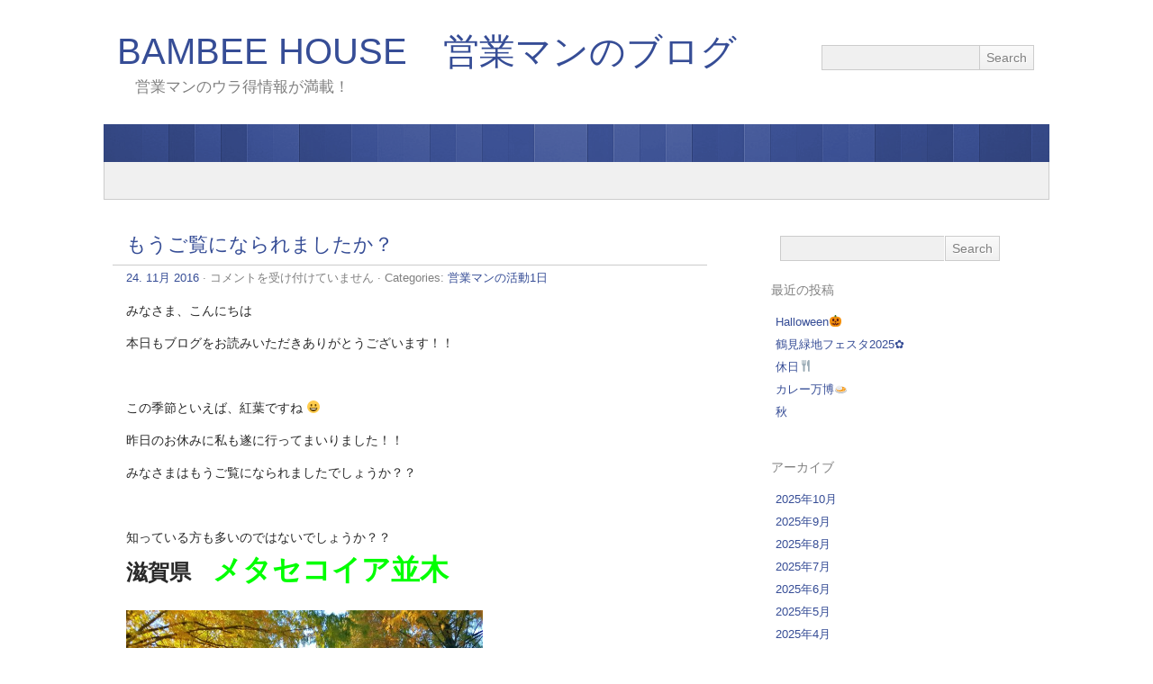

--- FILE ---
content_type: text/html; charset=UTF-8
request_url: https://bambeehouse.jp/blog/2016/11/
body_size: 15606
content:
<!DOCTYPE html> 
<html dir="ltr" lang="ja">

<head>
	<meta http-equiv="Content-Type" content="text/html; charset=UTF-8" />
	<meta name="viewport" content="width=device-width, initial-scale=1" />
	
		<link rel="stylesheet" href="https://bambeehouse.jp/blog/wp-content/themes/picochic/style.css" type="text/css" media="screen" />
	<link rel="pingback" href="https://bambeehouse.jp/blog/xmlrpc.php" />

	<!-- HTML5 for IE < 9 -->
	<!--[if lt IE 9]>
	<script src="http://html5shim.googlecode.com/svn/trunk/html5.js"></script>
	<![endif]-->

	
		<!-- All in One SEO 4.3.7 - aioseo.com -->
		<title>11月, 2016 | BAMBEE HOUSE 営業マンのブログ</title>
		<meta name="robots" content="noindex, max-snippet:-1, max-image-preview:large, max-video-preview:-1" />
		<link rel="canonical" href="https://bambeehouse.jp/blog/2016/11/" />
		<meta name="generator" content="All in One SEO (AIOSEO) 4.3.7" />
		<meta name="google" content="nositelinkssearchbox" />
		<script type="application/ld+json" class="aioseo-schema">
			{"@context":"https:\/\/schema.org","@graph":[{"@type":"BreadcrumbList","@id":"https:\/\/bambeehouse.jp\/blog\/2016\/11\/#breadcrumblist","itemListElement":[{"@type":"ListItem","@id":"https:\/\/bambeehouse.jp\/blog\/#listItem","position":1,"item":{"@type":"WebPage","@id":"https:\/\/bambeehouse.jp\/blog\/","name":"\u30db\u30fc\u30e0","description":"\u55b6\u696d\u30de\u30f3\u306e\u30a6\u30e9\u5f97\u60c5\u5831\u304c\u6e80\u8f09\uff01","url":"https:\/\/bambeehouse.jp\/blog\/"},"nextItem":"https:\/\/bambeehouse.jp\/blog\/2016\/#listItem"},{"@type":"ListItem","@id":"https:\/\/bambeehouse.jp\/blog\/2016\/#listItem","position":2,"item":{"@type":"WebPage","@id":"https:\/\/bambeehouse.jp\/blog\/2016\/","name":"2016","url":"https:\/\/bambeehouse.jp\/blog\/2016\/"},"nextItem":"https:\/\/bambeehouse.jp\/blog\/2016\/11\/#listItem","previousItem":"https:\/\/bambeehouse.jp\/blog\/#listItem"},{"@type":"ListItem","@id":"https:\/\/bambeehouse.jp\/blog\/2016\/11\/#listItem","position":3,"item":{"@type":"WebPage","@id":"https:\/\/bambeehouse.jp\/blog\/2016\/11\/","name":"11\u6708, 2016","url":"https:\/\/bambeehouse.jp\/blog\/2016\/11\/"},"previousItem":"https:\/\/bambeehouse.jp\/blog\/2016\/#listItem"}]},{"@type":"CollectionPage","@id":"https:\/\/bambeehouse.jp\/blog\/2016\/11\/#collectionpage","url":"https:\/\/bambeehouse.jp\/blog\/2016\/11\/","name":"11\u6708, 2016 | BAMBEE HOUSE \u55b6\u696d\u30de\u30f3\u306e\u30d6\u30ed\u30b0","inLanguage":"ja","isPartOf":{"@id":"https:\/\/bambeehouse.jp\/blog\/#website"},"breadcrumb":{"@id":"https:\/\/bambeehouse.jp\/blog\/2016\/11\/#breadcrumblist"}},{"@type":"Organization","@id":"https:\/\/bambeehouse.jp\/blog\/#organization","name":"BAMBEE HOUSE\u3000\u55b6\u696d\u30de\u30f3\u306e\u30d6\u30ed\u30b0","url":"https:\/\/bambeehouse.jp\/blog\/"},{"@type":"WebSite","@id":"https:\/\/bambeehouse.jp\/blog\/#website","url":"https:\/\/bambeehouse.jp\/blog\/","name":"BAMBEE HOUSE\u3000\u55b6\u696d\u30de\u30f3\u306e\u30d6\u30ed\u30b0","description":"\u55b6\u696d\u30de\u30f3\u306e\u30a6\u30e9\u5f97\u60c5\u5831\u304c\u6e80\u8f09\uff01","inLanguage":"ja","publisher":{"@id":"https:\/\/bambeehouse.jp\/blog\/#organization"}}]}
		</script>
		<script type="text/javascript" >
			window.ga=window.ga||function(){(ga.q=ga.q||[]).push(arguments)};ga.l=+new Date;
			ga('create', "UA-58142776-1", 'auto');
			ga('send', 'pageview');
		</script>
		<script async src="https://www.google-analytics.com/analytics.js"></script>
		<!-- All in One SEO -->

<link rel='dns-prefetch' href='//www.googletagmanager.com' />
<link rel="alternate" type="application/rss+xml" title="BAMBEE HOUSE　営業マンのブログ &raquo; フィード" href="https://bambeehouse.jp/blog/feed/" />
<link rel="alternate" type="application/rss+xml" title="BAMBEE HOUSE　営業マンのブログ &raquo; コメントフィード" href="https://bambeehouse.jp/blog/comments/feed/" />
<script type="text/javascript">
window._wpemojiSettings = {"baseUrl":"https:\/\/s.w.org\/images\/core\/emoji\/14.0.0\/72x72\/","ext":".png","svgUrl":"https:\/\/s.w.org\/images\/core\/emoji\/14.0.0\/svg\/","svgExt":".svg","source":{"concatemoji":"https:\/\/bambeehouse.jp\/blog\/wp-includes\/js\/wp-emoji-release.min.js?ver=6.1.9"}};
/*! This file is auto-generated */
!function(e,a,t){var n,r,o,i=a.createElement("canvas"),p=i.getContext&&i.getContext("2d");function s(e,t){var a=String.fromCharCode,e=(p.clearRect(0,0,i.width,i.height),p.fillText(a.apply(this,e),0,0),i.toDataURL());return p.clearRect(0,0,i.width,i.height),p.fillText(a.apply(this,t),0,0),e===i.toDataURL()}function c(e){var t=a.createElement("script");t.src=e,t.defer=t.type="text/javascript",a.getElementsByTagName("head")[0].appendChild(t)}for(o=Array("flag","emoji"),t.supports={everything:!0,everythingExceptFlag:!0},r=0;r<o.length;r++)t.supports[o[r]]=function(e){if(p&&p.fillText)switch(p.textBaseline="top",p.font="600 32px Arial",e){case"flag":return s([127987,65039,8205,9895,65039],[127987,65039,8203,9895,65039])?!1:!s([55356,56826,55356,56819],[55356,56826,8203,55356,56819])&&!s([55356,57332,56128,56423,56128,56418,56128,56421,56128,56430,56128,56423,56128,56447],[55356,57332,8203,56128,56423,8203,56128,56418,8203,56128,56421,8203,56128,56430,8203,56128,56423,8203,56128,56447]);case"emoji":return!s([129777,127995,8205,129778,127999],[129777,127995,8203,129778,127999])}return!1}(o[r]),t.supports.everything=t.supports.everything&&t.supports[o[r]],"flag"!==o[r]&&(t.supports.everythingExceptFlag=t.supports.everythingExceptFlag&&t.supports[o[r]]);t.supports.everythingExceptFlag=t.supports.everythingExceptFlag&&!t.supports.flag,t.DOMReady=!1,t.readyCallback=function(){t.DOMReady=!0},t.supports.everything||(n=function(){t.readyCallback()},a.addEventListener?(a.addEventListener("DOMContentLoaded",n,!1),e.addEventListener("load",n,!1)):(e.attachEvent("onload",n),a.attachEvent("onreadystatechange",function(){"complete"===a.readyState&&t.readyCallback()})),(e=t.source||{}).concatemoji?c(e.concatemoji):e.wpemoji&&e.twemoji&&(c(e.twemoji),c(e.wpemoji)))}(window,document,window._wpemojiSettings);
</script>
<style type="text/css">
img.wp-smiley,
img.emoji {
	display: inline !important;
	border: none !important;
	box-shadow: none !important;
	height: 1em !important;
	width: 1em !important;
	margin: 0 0.07em !important;
	vertical-align: -0.1em !important;
	background: none !important;
	padding: 0 !important;
}
</style>
	<link rel='stylesheet' id='wp-block-library-css' href='https://bambeehouse.jp/blog/wp-includes/css/dist/block-library/style.min.css?ver=6.1.9' type='text/css' media='all' />
<link rel='stylesheet' id='classic-theme-styles-css' href='https://bambeehouse.jp/blog/wp-includes/css/classic-themes.min.css?ver=1' type='text/css' media='all' />
<style id='global-styles-inline-css' type='text/css'>
body{--wp--preset--color--black: #000000;--wp--preset--color--cyan-bluish-gray: #abb8c3;--wp--preset--color--white: #ffffff;--wp--preset--color--pale-pink: #f78da7;--wp--preset--color--vivid-red: #cf2e2e;--wp--preset--color--luminous-vivid-orange: #ff6900;--wp--preset--color--luminous-vivid-amber: #fcb900;--wp--preset--color--light-green-cyan: #7bdcb5;--wp--preset--color--vivid-green-cyan: #00d084;--wp--preset--color--pale-cyan-blue: #8ed1fc;--wp--preset--color--vivid-cyan-blue: #0693e3;--wp--preset--color--vivid-purple: #9b51e0;--wp--preset--gradient--vivid-cyan-blue-to-vivid-purple: linear-gradient(135deg,rgba(6,147,227,1) 0%,rgb(155,81,224) 100%);--wp--preset--gradient--light-green-cyan-to-vivid-green-cyan: linear-gradient(135deg,rgb(122,220,180) 0%,rgb(0,208,130) 100%);--wp--preset--gradient--luminous-vivid-amber-to-luminous-vivid-orange: linear-gradient(135deg,rgba(252,185,0,1) 0%,rgba(255,105,0,1) 100%);--wp--preset--gradient--luminous-vivid-orange-to-vivid-red: linear-gradient(135deg,rgba(255,105,0,1) 0%,rgb(207,46,46) 100%);--wp--preset--gradient--very-light-gray-to-cyan-bluish-gray: linear-gradient(135deg,rgb(238,238,238) 0%,rgb(169,184,195) 100%);--wp--preset--gradient--cool-to-warm-spectrum: linear-gradient(135deg,rgb(74,234,220) 0%,rgb(151,120,209) 20%,rgb(207,42,186) 40%,rgb(238,44,130) 60%,rgb(251,105,98) 80%,rgb(254,248,76) 100%);--wp--preset--gradient--blush-light-purple: linear-gradient(135deg,rgb(255,206,236) 0%,rgb(152,150,240) 100%);--wp--preset--gradient--blush-bordeaux: linear-gradient(135deg,rgb(254,205,165) 0%,rgb(254,45,45) 50%,rgb(107,0,62) 100%);--wp--preset--gradient--luminous-dusk: linear-gradient(135deg,rgb(255,203,112) 0%,rgb(199,81,192) 50%,rgb(65,88,208) 100%);--wp--preset--gradient--pale-ocean: linear-gradient(135deg,rgb(255,245,203) 0%,rgb(182,227,212) 50%,rgb(51,167,181) 100%);--wp--preset--gradient--electric-grass: linear-gradient(135deg,rgb(202,248,128) 0%,rgb(113,206,126) 100%);--wp--preset--gradient--midnight: linear-gradient(135deg,rgb(2,3,129) 0%,rgb(40,116,252) 100%);--wp--preset--duotone--dark-grayscale: url('#wp-duotone-dark-grayscale');--wp--preset--duotone--grayscale: url('#wp-duotone-grayscale');--wp--preset--duotone--purple-yellow: url('#wp-duotone-purple-yellow');--wp--preset--duotone--blue-red: url('#wp-duotone-blue-red');--wp--preset--duotone--midnight: url('#wp-duotone-midnight');--wp--preset--duotone--magenta-yellow: url('#wp-duotone-magenta-yellow');--wp--preset--duotone--purple-green: url('#wp-duotone-purple-green');--wp--preset--duotone--blue-orange: url('#wp-duotone-blue-orange');--wp--preset--font-size--small: 13px;--wp--preset--font-size--medium: 20px;--wp--preset--font-size--large: 36px;--wp--preset--font-size--x-large: 42px;--wp--preset--spacing--20: 0.44rem;--wp--preset--spacing--30: 0.67rem;--wp--preset--spacing--40: 1rem;--wp--preset--spacing--50: 1.5rem;--wp--preset--spacing--60: 2.25rem;--wp--preset--spacing--70: 3.38rem;--wp--preset--spacing--80: 5.06rem;}:where(.is-layout-flex){gap: 0.5em;}body .is-layout-flow > .alignleft{float: left;margin-inline-start: 0;margin-inline-end: 2em;}body .is-layout-flow > .alignright{float: right;margin-inline-start: 2em;margin-inline-end: 0;}body .is-layout-flow > .aligncenter{margin-left: auto !important;margin-right: auto !important;}body .is-layout-constrained > .alignleft{float: left;margin-inline-start: 0;margin-inline-end: 2em;}body .is-layout-constrained > .alignright{float: right;margin-inline-start: 2em;margin-inline-end: 0;}body .is-layout-constrained > .aligncenter{margin-left: auto !important;margin-right: auto !important;}body .is-layout-constrained > :where(:not(.alignleft):not(.alignright):not(.alignfull)){max-width: var(--wp--style--global--content-size);margin-left: auto !important;margin-right: auto !important;}body .is-layout-constrained > .alignwide{max-width: var(--wp--style--global--wide-size);}body .is-layout-flex{display: flex;}body .is-layout-flex{flex-wrap: wrap;align-items: center;}body .is-layout-flex > *{margin: 0;}:where(.wp-block-columns.is-layout-flex){gap: 2em;}.has-black-color{color: var(--wp--preset--color--black) !important;}.has-cyan-bluish-gray-color{color: var(--wp--preset--color--cyan-bluish-gray) !important;}.has-white-color{color: var(--wp--preset--color--white) !important;}.has-pale-pink-color{color: var(--wp--preset--color--pale-pink) !important;}.has-vivid-red-color{color: var(--wp--preset--color--vivid-red) !important;}.has-luminous-vivid-orange-color{color: var(--wp--preset--color--luminous-vivid-orange) !important;}.has-luminous-vivid-amber-color{color: var(--wp--preset--color--luminous-vivid-amber) !important;}.has-light-green-cyan-color{color: var(--wp--preset--color--light-green-cyan) !important;}.has-vivid-green-cyan-color{color: var(--wp--preset--color--vivid-green-cyan) !important;}.has-pale-cyan-blue-color{color: var(--wp--preset--color--pale-cyan-blue) !important;}.has-vivid-cyan-blue-color{color: var(--wp--preset--color--vivid-cyan-blue) !important;}.has-vivid-purple-color{color: var(--wp--preset--color--vivid-purple) !important;}.has-black-background-color{background-color: var(--wp--preset--color--black) !important;}.has-cyan-bluish-gray-background-color{background-color: var(--wp--preset--color--cyan-bluish-gray) !important;}.has-white-background-color{background-color: var(--wp--preset--color--white) !important;}.has-pale-pink-background-color{background-color: var(--wp--preset--color--pale-pink) !important;}.has-vivid-red-background-color{background-color: var(--wp--preset--color--vivid-red) !important;}.has-luminous-vivid-orange-background-color{background-color: var(--wp--preset--color--luminous-vivid-orange) !important;}.has-luminous-vivid-amber-background-color{background-color: var(--wp--preset--color--luminous-vivid-amber) !important;}.has-light-green-cyan-background-color{background-color: var(--wp--preset--color--light-green-cyan) !important;}.has-vivid-green-cyan-background-color{background-color: var(--wp--preset--color--vivid-green-cyan) !important;}.has-pale-cyan-blue-background-color{background-color: var(--wp--preset--color--pale-cyan-blue) !important;}.has-vivid-cyan-blue-background-color{background-color: var(--wp--preset--color--vivid-cyan-blue) !important;}.has-vivid-purple-background-color{background-color: var(--wp--preset--color--vivid-purple) !important;}.has-black-border-color{border-color: var(--wp--preset--color--black) !important;}.has-cyan-bluish-gray-border-color{border-color: var(--wp--preset--color--cyan-bluish-gray) !important;}.has-white-border-color{border-color: var(--wp--preset--color--white) !important;}.has-pale-pink-border-color{border-color: var(--wp--preset--color--pale-pink) !important;}.has-vivid-red-border-color{border-color: var(--wp--preset--color--vivid-red) !important;}.has-luminous-vivid-orange-border-color{border-color: var(--wp--preset--color--luminous-vivid-orange) !important;}.has-luminous-vivid-amber-border-color{border-color: var(--wp--preset--color--luminous-vivid-amber) !important;}.has-light-green-cyan-border-color{border-color: var(--wp--preset--color--light-green-cyan) !important;}.has-vivid-green-cyan-border-color{border-color: var(--wp--preset--color--vivid-green-cyan) !important;}.has-pale-cyan-blue-border-color{border-color: var(--wp--preset--color--pale-cyan-blue) !important;}.has-vivid-cyan-blue-border-color{border-color: var(--wp--preset--color--vivid-cyan-blue) !important;}.has-vivid-purple-border-color{border-color: var(--wp--preset--color--vivid-purple) !important;}.has-vivid-cyan-blue-to-vivid-purple-gradient-background{background: var(--wp--preset--gradient--vivid-cyan-blue-to-vivid-purple) !important;}.has-light-green-cyan-to-vivid-green-cyan-gradient-background{background: var(--wp--preset--gradient--light-green-cyan-to-vivid-green-cyan) !important;}.has-luminous-vivid-amber-to-luminous-vivid-orange-gradient-background{background: var(--wp--preset--gradient--luminous-vivid-amber-to-luminous-vivid-orange) !important;}.has-luminous-vivid-orange-to-vivid-red-gradient-background{background: var(--wp--preset--gradient--luminous-vivid-orange-to-vivid-red) !important;}.has-very-light-gray-to-cyan-bluish-gray-gradient-background{background: var(--wp--preset--gradient--very-light-gray-to-cyan-bluish-gray) !important;}.has-cool-to-warm-spectrum-gradient-background{background: var(--wp--preset--gradient--cool-to-warm-spectrum) !important;}.has-blush-light-purple-gradient-background{background: var(--wp--preset--gradient--blush-light-purple) !important;}.has-blush-bordeaux-gradient-background{background: var(--wp--preset--gradient--blush-bordeaux) !important;}.has-luminous-dusk-gradient-background{background: var(--wp--preset--gradient--luminous-dusk) !important;}.has-pale-ocean-gradient-background{background: var(--wp--preset--gradient--pale-ocean) !important;}.has-electric-grass-gradient-background{background: var(--wp--preset--gradient--electric-grass) !important;}.has-midnight-gradient-background{background: var(--wp--preset--gradient--midnight) !important;}.has-small-font-size{font-size: var(--wp--preset--font-size--small) !important;}.has-medium-font-size{font-size: var(--wp--preset--font-size--medium) !important;}.has-large-font-size{font-size: var(--wp--preset--font-size--large) !important;}.has-x-large-font-size{font-size: var(--wp--preset--font-size--x-large) !important;}
.wp-block-navigation a:where(:not(.wp-element-button)){color: inherit;}
:where(.wp-block-columns.is-layout-flex){gap: 2em;}
.wp-block-pullquote{font-size: 1.5em;line-height: 1.6;}
</style>
<script type='text/javascript' src='https://bambeehouse.jp/blog/wp-includes/js/jquery/jquery.min.js?ver=3.6.1' id='jquery-core-js'></script>
<script type='text/javascript' src='https://bambeehouse.jp/blog/wp-includes/js/jquery/jquery-migrate.min.js?ver=3.3.2' id='jquery-migrate-js'></script>
<script type='text/javascript' src='https://bambeehouse.jp/blog/wp-content/themes/picochic/js/scripts.js?ver=6.1.9' id='picochic_scripts-js'></script>
<script type='text/javascript' src='https://bambeehouse.jp/blog/wp-content/themes/picochic/js/respond.min.js?ver=6.1.9' id='picochic_respond-js'></script>

<!-- Google アナリティクス スニペット (Site Kit が追加) -->
<script type='text/javascript' src='https://www.googletagmanager.com/gtag/js?id=G-15JCCNMDVK' id='google_gtagjs-js' async></script>
<script type='text/javascript' id='google_gtagjs-js-after'>
window.dataLayer = window.dataLayer || [];function gtag(){dataLayer.push(arguments);}
gtag("js", new Date());
gtag("set", "developer_id.dZTNiMT", true);
gtag("config", "G-15JCCNMDVK");
</script>

<!-- (ここまで) Google アナリティクス スニペット (Site Kit が追加) -->
<link rel="https://api.w.org/" href="https://bambeehouse.jp/blog/wp-json/" /><meta name="generator" content="Site Kit by Google 1.99.0" />

	<style type="text/css">
		a, #comments h3, h3#reply-title {
			color: #364D96;
		}
		
        ::selection, ::-moz-selection {
			background: rgba(54,77,150,0.8);
			color: #fff;
		}
		
		.format-link h2 a, #header-image-div {
			background: #364D96;
		}
		
		@media screen and (max-width: 850px) {
			nav ul li a:active, nav ul li a:focus, nav ul li a:hover {
				background: #364D96;
			}
		}

		input[type=submit]:hover, button:hover, .navigation a:hover, input[type=submit]:active, button:active, .navigation a:active, input[type=submit]:focus, button:focus, .navigation a:focus {
			box-shadow: 0 0 4px rgba(54,77,150,0.8);
			border: 1px solid rgba(54,77,150,0.8)!important;
		}

		input:focus, textarea:focus {
			box-shadow: inset 0 0 3px rgba(54,77,150,0.2);
			border: 1px solid rgba(54,77,150,0.2);
		}
	</style>





	<style type="text/css">
		@media screen and (min-width: 851px) {
			#headerimage {
				height: 42px;
			}
		}
	</style>

<meta name="google-site-verification" content="SaheWLEXgRCRO_AC2Xzx3NqCzb8phX4SKaBFmMbDtCk">
<!-- Google タグ マネージャー スニペット (Site Kit が追加) -->
<script type="text/javascript">
			( function( w, d, s, l, i ) {
				w[l] = w[l] || [];
				w[l].push( {'gtm.start': new Date().getTime(), event: 'gtm.js'} );
				var f = d.getElementsByTagName( s )[0],
					j = d.createElement( s ), dl = l != 'dataLayer' ? '&l=' + l : '';
				j.async = true;
				j.src = 'https://www.googletagmanager.com/gtm.js?id=' + i + dl;
				f.parentNode.insertBefore( j, f );
			} )( window, document, 'script', 'dataLayer', 'GTM-K9GWJJL' );
			
</script>

<!-- (ここまで) Google タグ マネージャー スニペット (Site Kit が追加) -->
</head>

<body class="archive date">
<div id="wrapper">
	<header id="header">

		<section id="head">
			<form method="get" id="headersearch" action="https://bambeehouse.jp/blog" >
				<label class="hidden" for="hs">Search:</label>
				<div>
					<input type="text" value="" name="s" id="hs" /><input type="submit" id="hsearchsubmit" value="Search" /> 
				</div>
			</form>	
						<h1><a href="https://bambeehouse.jp/blog">BAMBEE HOUSE　営業マンのブログ</a></h1>
			<p class="description">営業マンのウラ得情報が満載！</p>
		</section>

					<div id="header-image-div"><a href="https://bambeehouse.jp/blog"><img id="headerimage" src="https://bambeehouse.jp/blog/wp-content/themes/picochic/images/headers/stripes.png" alt="" /></a></div>
				
		<button id="showmenu">Menu</button>
		<form method="get" id="mobilesearch" action="https://bambeehouse.jp/blog" >
			<label class="hidden" for="s">Search:</label>
			<div>
				<input type="text" value="" name="s" id="s" /><input type="submit" id="searchsubmit" value="Search" /> 
			</div>
		</form>
		
		<nav id="mobnav">
			<div class="menu"></div>
		</nav>


	</header>

	<section id="main">



	<div id="content">
			
			<article id="post-708" class="post-708 post type-post status-publish format-standard hentry category-2">	


				<div class="title">
				<h2><a href="https://bambeehouse.jp/blog/%e5%96%b6%e6%a5%ad%e3%83%9e%e3%83%b3%e3%81%ae%e6%b4%bb%e5%8b%951%e6%97%a5/%e3%82%82%e3%81%86%e3%81%94%e8%a6%a7%e3%81%ab%e3%81%aa%e3%82%89%e3%82%8c%e3%81%be%e3%81%97%e3%81%9f%e3%81%8b%ef%bc%9f/" title="もうご覧になられましたか？">もうご覧になられましたか？</a></h2>
			</div>
		
	<div class="meta">
				<a href="https://bambeehouse.jp/blog/%e5%96%b6%e6%a5%ad%e3%83%9e%e3%83%b3%e3%81%ae%e6%b4%bb%e5%8b%951%e6%97%a5/%e3%82%82%e3%81%86%e3%81%94%e8%a6%a7%e3%81%ab%e3%81%aa%e3%82%89%e3%82%8c%e3%81%be%e3%81%97%e3%81%9f%e3%81%8b%ef%bc%9f/">24. 11月 2016</a> &middot; <span><span class="screen-reader-text">もうご覧になられましたか？ は</span>コメントを受け付けていません</span>		 &middot; Categories: <a href="https://bambeehouse.jp/blog/category/%e5%96%b6%e6%a5%ad%e3%83%9e%e3%83%b3%e3%81%ae%e6%b4%bb%e5%8b%951%e6%97%a5/" rel="category tag">営業マンの活動1日</a>			</div>

	<div class="entry">
					<p>みなさま、こんにちは</p>
<p>本日もブログをお読みいただきありがとうございます！！</p>
<p>&nbsp;</p>
<p>この季節といえば、紅葉ですね 😀</p>
<p>昨日のお休みに私も遂に行ってまいりました！！</p>
<p>みなさまはもうご覧になられましたでしょうか？？</p>
<p>&nbsp;</p>
<p>知っている方も多いのではないでしょうか？？</p>
<p><span style="font-size: 18pt;"><strong>滋賀県　<span style="color: #00ff00; font-size: 24pt;">メタセコイア並木</span></strong></span></p>
<p><a href="https://bambeehouse.jp/blog/wp-content/uploads/2016/11/IMG_6060.jpg"><img decoding="async" class="alignleft  wp-image-735" src="https://bambeehouse.jp/blog/wp-content/uploads/2016/11/IMG_6060-300x169.jpg" alt="img_6060" width="396" height="223" srcset="https://bambeehouse.jp/blog/wp-content/uploads/2016/11/IMG_6060-300x169.jpg 300w, https://bambeehouse.jp/blog/wp-content/uploads/2016/11/IMG_6060-768x432.jpg 768w, https://bambeehouse.jp/blog/wp-content/uploads/2016/11/IMG_6060-1024x576.jpg 1024w" sizes="(max-width: 396px) 100vw, 396px" /><br />
</a></p>
<p>&nbsp;</p>
<p>&nbsp;</p>
<p>&nbsp;</p>
<p>&nbsp;</p>
<p>&nbsp;</p>
<p>&nbsp;</p>
<p><a href="https://bambeehouse.jp/blog/wp-content/uploads/2016/11/IMG_6058.jpg"><img decoding="async" loading="lazy" class="alignleft  wp-image-734" src="https://bambeehouse.jp/blog/wp-content/uploads/2016/11/IMG_6058-300x169.jpg" alt="img_6058" width="400" height="225" srcset="https://bambeehouse.jp/blog/wp-content/uploads/2016/11/IMG_6058-300x169.jpg 300w, https://bambeehouse.jp/blog/wp-content/uploads/2016/11/IMG_6058-768x432.jpg 768w, https://bambeehouse.jp/blog/wp-content/uploads/2016/11/IMG_6058-1024x576.jpg 1024w" sizes="(max-width: 400px) 100vw, 400px" /></a></p>
<p>&nbsp;</p>
<p>&nbsp;</p>
<p>&nbsp;</p>
<p>&nbsp;</p>
<p>&nbsp;</p>
<p>&nbsp;</p>
<p>&nbsp;</p>
<p>今どき風に言うと「<strong>カメラ女子</strong>」に人気の撮影スポットです&#x1f4f7;</p>
<p><strong>百景にも選ばれる</strong>ことに思わずうなずいてしまうこの景色。</p>
<p>（カメラセンスがない為…伝わっていますでしょうか 🙁 ？）</p>
<p><span style="color: #ff0000;"><strong>２．４ｋｍ</strong></span>ほど続く圧巻の並木道、ため息がでるほど美しいです 😳</p>
<p>春夏秋冬、違う表情を見せるメタセコイア並木の迫力は侮れない！！</p>
<p>春、夏、冬も見てみたい～～～～～～</p>
<p>&nbsp;</p>
<p>続きまして…</p>
<p>&nbsp;</p>
<p><span style="font-size: 24pt;"><strong><span style="font-size: 18pt;">滋賀県</span> <span style="color: #ff6600;">彦根城 玄</span></strong><span style="color: #ff6600;"><strong>宮園</strong></span></span></p>
<p>昼間の紅葉もとっても素敵で好きなのですが、</p>
<p>今回の狙いはライトアップ&#x1f526;！！</p>
<p>&nbsp;</p>
<p><a href="https://bambeehouse.jp/blog/wp-content/uploads/2016/11/IMG_6039.jpg"><img decoding="async" loading="lazy" class="alignleft  wp-image-733" src="https://bambeehouse.jp/blog/wp-content/uploads/2016/11/IMG_6039-300x169.jpg" alt="img_6039" width="400" height="226" srcset="https://bambeehouse.jp/blog/wp-content/uploads/2016/11/IMG_6039-300x169.jpg 300w, https://bambeehouse.jp/blog/wp-content/uploads/2016/11/IMG_6039-768x432.jpg 768w, https://bambeehouse.jp/blog/wp-content/uploads/2016/11/IMG_6039-1024x576.jpg 1024w" sizes="(max-width: 400px) 100vw, 400px" /></a></p>
<p>&nbsp;</p>
<p>&nbsp;</p>
<p>&nbsp;</p>
<p>&nbsp;</p>
<p>&nbsp;</p>
<p>&nbsp;</p>
<p>&nbsp;</p>
<p><a href="https://bambeehouse.jp/blog/wp-content/uploads/2016/11/IMG_6010.jpg"><img decoding="async" loading="lazy" class="alignleft  wp-image-731" src="https://bambeehouse.jp/blog/wp-content/uploads/2016/11/IMG_6010-300x169.jpg" alt="img_6010" width="399" height="225" srcset="https://bambeehouse.jp/blog/wp-content/uploads/2016/11/IMG_6010-300x169.jpg 300w, https://bambeehouse.jp/blog/wp-content/uploads/2016/11/IMG_6010-768x432.jpg 768w, https://bambeehouse.jp/blog/wp-content/uploads/2016/11/IMG_6010-1024x576.jpg 1024w" sizes="(max-width: 399px) 100vw, 399px" /></a></p>
<p>&nbsp;</p>
<p>&nbsp;</p>
<p>&nbsp;</p>
<p>&nbsp;</p>
<p>&nbsp;</p>
<p>&nbsp;</p>
<p>&nbsp;</p>
<p><a href="https://bambeehouse.jp/blog/wp-content/uploads/2016/11/IMG_6019.jpg"><img decoding="async" loading="lazy" class="alignleft  wp-image-732" src="https://bambeehouse.jp/blog/wp-content/uploads/2016/11/IMG_6019-300x169.jpg" alt="img_6019" width="399" height="225" srcset="https://bambeehouse.jp/blog/wp-content/uploads/2016/11/IMG_6019-300x169.jpg 300w, https://bambeehouse.jp/blog/wp-content/uploads/2016/11/IMG_6019-768x432.jpg 768w, https://bambeehouse.jp/blog/wp-content/uploads/2016/11/IMG_6019-1024x576.jpg 1024w" sizes="(max-width: 399px) 100vw, 399px" /></a></p>
<p>&nbsp;</p>
<p>&nbsp;</p>
<p>&nbsp;</p>
<p>&nbsp;</p>
<p>&nbsp;</p>
<p>&nbsp;</p>
<p>&nbsp;</p>
<p><a href="https://bambeehouse.jp/blog/wp-content/uploads/2016/11/IMG_5811.jpg"><img decoding="async" loading="lazy" class="alignleft  wp-image-727" src="https://bambeehouse.jp/blog/wp-content/uploads/2016/11/IMG_5811-300x225.jpg" alt="img_5811" width="399" height="299" srcset="https://bambeehouse.jp/blog/wp-content/uploads/2016/11/IMG_5811-300x225.jpg 300w, https://bambeehouse.jp/blog/wp-content/uploads/2016/11/IMG_5811-768x576.jpg 768w, https://bambeehouse.jp/blog/wp-content/uploads/2016/11/IMG_5811-1024x768.jpg 1024w" sizes="(max-width: 399px) 100vw, 399px" /></a></p>
<p>&nbsp;</p>
<p>&nbsp;</p>
<p>&nbsp;</p>
<p>&nbsp;</p>
<p>&nbsp;</p>
<p>&nbsp;</p>
<p>&nbsp;</p>
<p>&nbsp;</p>
<p>&nbsp;</p>
<p><a href="https://bambeehouse.jp/blog/wp-content/uploads/2016/11/IMG_5837.jpg"><img decoding="async" loading="lazy" class="alignleft  wp-image-728" src="https://bambeehouse.jp/blog/wp-content/uploads/2016/11/IMG_5837-300x225.jpg" alt="img_5837" width="399" height="299" srcset="https://bambeehouse.jp/blog/wp-content/uploads/2016/11/IMG_5837-300x225.jpg 300w, https://bambeehouse.jp/blog/wp-content/uploads/2016/11/IMG_5837-768x576.jpg 768w, https://bambeehouse.jp/blog/wp-content/uploads/2016/11/IMG_5837-1024x768.jpg 1024w" sizes="(max-width: 399px) 100vw, 399px" /></a></p>
<p>&nbsp;</p>
<p>&nbsp;</p>
<p>&nbsp;</p>
<p>&nbsp;</p>
<p>&nbsp;</p>
<p>&nbsp;</p>
<p>&nbsp;</p>
<p>&nbsp;</p>
<p>&nbsp;</p>
<p><a href="https://bambeehouse.jp/blog/wp-content/uploads/2016/11/IMG_5841.jpg"><img decoding="async" loading="lazy" class="alignleft  wp-image-729" src="https://bambeehouse.jp/blog/wp-content/uploads/2016/11/IMG_5841-300x225.jpg" alt="img_5841" width="399" height="299" srcset="https://bambeehouse.jp/blog/wp-content/uploads/2016/11/IMG_5841-300x225.jpg 300w, https://bambeehouse.jp/blog/wp-content/uploads/2016/11/IMG_5841-768x576.jpg 768w, https://bambeehouse.jp/blog/wp-content/uploads/2016/11/IMG_5841-1024x768.jpg 1024w" sizes="(max-width: 399px) 100vw, 399px" /></a></p>
<p>&nbsp;</p>
<p>&nbsp;</p>
<p>&nbsp;</p>
<p>&nbsp;</p>
<p>&nbsp;</p>
<p>&nbsp;</p>
<p>&nbsp;</p>
<p>&nbsp;</p>
<p>&nbsp;</p>
<p>&nbsp;</p>
<p>夜に浮かぶ彦根城とともに紅葉も楽しめ、とても綺麗でした！！</p>
<p>祝日だったので大勢の人で賑わっていましたがゆっくり楽しむ</p>
<p>時間もあり、とっても良かったですよ(*^^*)♪&#x1f3b6;</p>
<p>ライトアップが“　これから　”という場所はまだまだたくさんありますので</p>
<p>皆様も是非！秋を感じてみてはいかがでしょう～～ 😆 ？？</p>
<p>&nbsp;</p>
<p>ただ！！！！寒さは舐めてはいけませんよ！！(笑)</p>
<p>写真を撮る、その手はとってもキンキンで痛いくらいでした 🙁</p>
<p>防寒対策をしっかりし、楽しんできてくださいね☆☆</p>
<p>&nbsp;</p>
<p>＝＝＝＝＝＝＝＝＝＝＝＝＝＝＝＝＝＝＝＝＝＝＝＝＝＝＝＝＝＝＝＝＝＝＝＝</p>
<p><a href="https://bambeehouse.jp/blog/wp-content/uploads/2015/10/logo.png"><img decoding="async" loading="lazy" class="alignleft size-medium wp-image-242" src="https://bambeehouse.jp/blog/wp-content/uploads/2015/10/logo-300x47.png" sizes="(max-width: 300px) 100vw, 300px" srcset="https://bambeehouse.jp/blog/wp-content/uploads/2015/10/logo-300x47.png 300w, https://bambeehouse.jp/blog/wp-content/uploads/2015/10/logo.png 330w" alt="logo" width="300" height="47" /><br />
</a></p>
<p>&nbsp;</p>
<p>〒538-0053　大阪市鶴見区鶴見４丁目１０番２２号</p>
<p>アクセス↻<span class="_GAmD ">地下鉄長堀鶴見緑地線「今福鶴見」駅　徒歩５分</span></p>
<p>ＴＥＬ<strong>06-6934-5115</strong>　ＦＡＸ06-6934-5116</p>
<p>フリーダイヤル<strong> 0120-308-522</strong>   ＨＰ：http://bambeehouse.jp/</p>
<p>＝＝＝＝＝＝＝＝＝＝＝＝＝＝＝＝＝＝＝＝＝＝＝＝＝＝＝＝＝＝＝＝＝＝＝＝</p>
<p>&nbsp;</p>
<p>&nbsp;</p>
			</div>
	
</article>

			
		
			<article id="post-686" class="post-686 post type-post status-publish format-standard hentry category-2">	


				<div class="title">
				<h2><a href="https://bambeehouse.jp/blog/%e5%96%b6%e6%a5%ad%e3%83%9e%e3%83%b3%e3%81%ae%e6%b4%bb%e5%8b%951%e6%97%a5/%e2%98%86%e3%81%8a%e7%9f%a5%e3%82%89%e3%81%9b%e2%98%86-2/" title="☆お知らせ☆">☆お知らせ☆</a></h2>
			</div>
		
	<div class="meta">
				<a href="https://bambeehouse.jp/blog/%e5%96%b6%e6%a5%ad%e3%83%9e%e3%83%b3%e3%81%ae%e6%b4%bb%e5%8b%951%e6%97%a5/%e2%98%86%e3%81%8a%e7%9f%a5%e3%82%89%e3%81%9b%e2%98%86-2/">17. 11月 2016</a> &middot; <span><span class="screen-reader-text">☆お知らせ☆ は</span>コメントを受け付けていません</span>		 &middot; Categories: <a href="https://bambeehouse.jp/blog/category/%e5%96%b6%e6%a5%ad%e3%83%9e%e3%83%b3%e3%81%ae%e6%b4%bb%e5%8b%951%e6%97%a5/" rel="category tag">営業マンの活動1日</a>			</div>

	<div class="entry">
					<p>みなさま、こんにちは 😀 ☀</p>
<p>本格的に寒さが冬⛄へと近づいてきましたね～(´・ω・`)寒</p>
<p>インフルエンザにかかる方の人数が2015年同期に比べ<strong>約4.7倍</strong>にも</p>
<p>なっているみたいです 😥  😥</p>
<p>ワクチンを打ったから大丈夫～♪♪ は危険です！！</p>
<p>&nbsp;</p>
<p>湿度が50%よりも低い、または70%よりも高いと</p>
<p>ウィルスが活性化してしまうという結果が出ている様です。</p>
<p><strong>湿度が50%を保っていても、室温が低いとインフルエンザウイルスの生存率が高まる</strong></p>
<p>結果が出ています(´･ω･｀)</p>
<p><a href="https://bambeehouse.jp/blog/wp-content/uploads/2016/11/0e50f63b88743c28c377d6590d27b19c.bmp"><img decoding="async" loading="lazy" class="alignleft size-full wp-image-687" src="https://bambeehouse.jp/blog/wp-content/uploads/2016/11/0e50f63b88743c28c377d6590d27b19c.bmp" alt="%e3%83%96%e3%83%ad%e3%82%b0" width="480" height="340" /></a></p>
<p>&nbsp;</p>
<p>&nbsp;</p>
<p>&nbsp;</p>
<p>&nbsp;</p>
<p>&nbsp;</p>
<p>&nbsp;</p>
<p>&nbsp;</p>
<p>&nbsp;</p>
<p>&nbsp;</p>
<p>&nbsp;</p>
<p>&nbsp;</p>
<p>「部屋を暖かくしなさい」とお医者さんから言われる理由はこういうところにあるのですね～</p>
<div class="block clearfix">
<p class="block-description">特にインフルエンザが流行する冬の時期はただでさえ乾燥するのに加え、</p>
<p class="block-description">室内では暖房をかけているのでますます室内が乾燥する傾向にあるので</p>
<p class="block-description">常に「<strong>湿度</strong>」と「<strong>室温</strong>」の調整に十分注意してお部屋のインフルエンザウイルスを撲滅しましょう！</p>
<p class="block-description">当社物件、<strong>夏涼しく冬暖かい吹付け断熱材<span style="font-size: 14pt;">ＭＯＣＯフォーム</span></strong>施工☆☆</p>
<p class="block-description">MOCOフォームについて詳しくはコチラ⇊</p>
<p class="block-description">
<blockquote data-secret="2OXLOCtmYt" class="wp-embedded-content"><p><a href="https://bambeehouse.jp/blog/%e5%96%b6%e6%a5%ad%e3%83%9e%e3%83%b3%e3%81%ae%e6%b4%bb%e5%8b%951%e6%97%a5/%e6%96%ad%e7%86%b1%e5%8a%b9%e6%9e%9c/">断熱効果</a></p></blockquote>
<p><iframe class="wp-embedded-content" sandbox="allow-scripts" security="restricted" style="position: absolute; clip: rect(1px, 1px, 1px, 1px);" src="https://bambeehouse.jp/blog/%e5%96%b6%e6%a5%ad%e3%83%9e%e3%83%b3%e3%81%ae%e6%b4%bb%e5%8b%951%e6%97%a5/%e6%96%ad%e7%86%b1%e5%8a%b9%e6%9e%9c/embed/#?secret=2OXLOCtmYt" data-secret="2OXLOCtmYt" width="600" height="338" title="&#8220;断熱効果&#8221; &#8212; BAMBEE HOUSE　営業マンのブログ" frameborder="0" marginwidth="0" marginheight="0" scrolling="no"></iframe></p>
</div>
<p class="block-description">当社リフォームも行っております！ご相談、お問合せお気軽に～～♪</p>
<p class="block-description">
<p class="block-description">皆さん、体調管理をしっかりとし、良い年末を迎えましょう～～(*‘ω‘ *)お気をつけください。</p>
<p class="block-description">
<p class="block-description">さて、長くなりましたが………………………………</p>
<p class="block-description"><span style="color: #ff9900; font-size: 14pt;"><strong>来年１月頃</strong></span>（予定）に<strong><span style="text-decoration: underline;">新物件のご報告</span></strong>がございます(*^^*)</p>
<p class="block-description">もちろん、自社物件ですので<strong><span style="font-size: 14pt;">仲介手数料などは一切不要</span></strong>です。</p>
<p class="block-description">ブログを読んでいただいてるみなさまにお早めにご報告が出来るよう</p>
<p class="block-description">がんばりますので要ＣＨＥＣＫです 😎</p>
<p class="block-description">
<p>＝＝＝＝＝＝＝＝＝＝＝＝＝＝＝＝＝＝＝＝＝＝＝＝＝＝＝＝＝＝＝＝＝＝＝＝</p>
<p><a href="https://bambeehouse.jp/blog/wp-content/uploads/2015/10/logo.png"><img decoding="async" loading="lazy" class="alignleft size-medium wp-image-242" src="https://bambeehouse.jp/blog/wp-content/uploads/2015/10/logo-300x47.png" sizes="(max-width: 300px) 100vw, 300px" srcset="https://bambeehouse.jp/blog/wp-content/uploads/2015/10/logo-300x47.png 300w, https://bambeehouse.jp/blog/wp-content/uploads/2015/10/logo.png 330w" alt="logo" width="300" height="47" /><br />
</a></p>
<p>&nbsp;</p>
<p>〒538-0053　大阪市鶴見区鶴見４丁目１０番２２号</p>
<p>アクセス↻<span class="_GAmD ">地下鉄長堀鶴見緑地線「今福鶴見」駅　徒歩５分</span></p>
<p>ＴＥＬ<strong>06-6934-5115</strong>　ＦＡＸ06-6934-5116</p>
<p>フリーダイヤル<strong> 0120-308-522</strong>   ＨＰ：http://bambeehouse.jp/</p>
<p>＝＝＝＝＝＝＝＝＝＝＝＝＝＝＝＝＝＝＝＝＝＝＝＝＝＝＝＝＝＝＝＝＝＝＝＝</p>
<p>&nbsp;</p>
<p>&nbsp;</p>
			</div>
	
</article>

			
		
			<article id="post-689" class="post-689 post type-post status-publish format-standard hentry category-2">	


				<div class="title">
				<h2><a href="https://bambeehouse.jp/blog/%e5%96%b6%e6%a5%ad%e3%83%9e%e3%83%b3%e3%81%ae%e6%b4%bb%e5%8b%951%e6%97%a5/america01/" title="☆逆転勝利☆">☆逆転勝利☆</a></h2>
			</div>
		
	<div class="meta">
				<a href="https://bambeehouse.jp/blog/%e5%96%b6%e6%a5%ad%e3%83%9e%e3%83%b3%e3%81%ae%e6%b4%bb%e5%8b%951%e6%97%a5/america01/">10. 11月 2016</a> &middot; <span><span class="screen-reader-text">☆逆転勝利☆ は</span>コメントを受け付けていません</span>		 &middot; Categories: <a href="https://bambeehouse.jp/blog/category/%e5%96%b6%e6%a5%ad%e3%83%9e%e3%83%b3%e3%81%ae%e6%b4%bb%e5%8b%951%e6%97%a5/" rel="category tag">営業マンの活動1日</a>			</div>

	<div class="entry">
					<p style="margin: 0px; padding: 0px; color: #2d2d2d; text-transform: none; text-indent: 0px; letter-spacing: normal; font-family: 'Hiragino Kaku Gothic Pro', Meiryo, 'MS PGothic', arial, sans-serif; font-size: 16px; font-style: normal; word-spacing: 0px; white-space: normal; -ms-word-break: break-all; -ms-word-wrap: break-word; orphans: 2; widows: 2; background-color: #ffffff; font-variant-ligatures: normal; font-variant-caps: normal; -webkit-text-stroke-width: 0px;">みなさま、こんにちは☀☀☀</p>
<p style="margin: 0px; padding: 0px; color: #2d2d2d; text-transform: none; text-indent: 0px; letter-spacing: normal; font-family: 'Hiragino Kaku Gothic Pro', Meiryo, 'MS PGothic', arial, sans-serif; font-size: 16px; font-style: normal; word-spacing: 0px; white-space: normal; -ms-word-break: break-all; -ms-word-wrap: break-word; orphans: 2; widows: 2; background-color: #ffffff; font-variant-ligatures: normal; font-variant-caps: normal; -webkit-text-stroke-width: 0px;">本日もブログをご覧いただき、ありがとうございます 😀</p>
<p style="margin: 0px; padding: 0px; color: #2d2d2d; text-transform: none; text-indent: 0px; letter-spacing: normal; font-family: 'Hiragino Kaku Gothic Pro', Meiryo, 'MS PGothic', arial, sans-serif; font-size: 16px; font-style: normal; word-spacing: 0px; white-space: normal; -ms-word-break: break-all; -ms-word-wrap: break-word; orphans: 2; widows: 2; background-color: #ffffff; font-variant-ligatures: normal; font-variant-caps: normal; -webkit-text-stroke-width: 0px;">一段と寒くなってきましたので、体調を崩さぬ様お気をつけくださいね。</p>
<p style="margin: 0px; padding: 0px; color: #2d2d2d; text-transform: none; text-indent: 0px; letter-spacing: normal; font-family: 'Hiragino Kaku Gothic Pro', Meiryo, 'MS PGothic', arial, sans-serif; font-size: 16px; font-style: normal; word-spacing: 0px; white-space: normal; -ms-word-break: break-all; -ms-word-wrap: break-word; orphans: 2; widows: 2; background-color: #ffffff; font-variant-ligatures: normal; font-variant-caps: normal; -webkit-text-stroke-width: 0px;">本日のブログネタは当社、BAMBEEHOUSE不動産業ということで……</p>
<p>今話題のニュースについて………</p>
<p>&nbsp;</p>
<p>長い戦いの末、遂にアメリカ大統領が<span style="color: #333333; text-transform: none; text-indent: 0px; letter-spacing: normal; font-family: 'ヒラギノ角ゴ Pro W3', 'Hiragino Kaku Gothic Pro', Osaka, メイリオ, Meiryo, 'ＭＳ Ｐゴシック', 'MS PGothic', sans-serif; font-size: 14px; font-style: normal; font-weight: normal; word-spacing: 0px; float: none; display: inline !important; white-space: normal; orphans: 2; widows: 2; background-color: #ffffff; font-variant-ligatures: normal; font-variant-caps: normal; -webkit-text-stroke-width: 0px;">「<span style="color: #3366ff; text-decoration: underline;"><strong>不動産王</strong></span>」として知られてきた</span></p>
<p><span style="color: #ff0000; text-decoration: underline;"><strong>ドナルド・トランプ氏</strong></span>　にと決定しましたね～…</p>
<p>&nbsp;</p>
<p>父の会社で不動産管理と投資の実務を経験し、</p>
<p>その後、不動産ブームに乗りオフィスビル開発、カジノ、ホテルの運営などで財を成すなど<!--/mdMTMWidget01ItemQuote01--></p>
<p>米国の実業家、作家、不動産ディベロッパー。アメリカの不動産王と称される人物です。</p>
<p><a href="https://bambeehouse.jp/blog/wp-content/uploads/2016/11/0e50f63b88743c28c377d6590d27b19c.jpg"><img decoding="async" loading="lazy" class="alignleft wp-image-690" src="https://bambeehouse.jp/blog/wp-content/uploads/2016/11/0e50f63b88743c28c377d6590d27b19c-300x168.jpg" alt="%e3%83%96%e3%83%ad%e3%82%b0" width="343" height="192" /><br />
</a></p>
<p>&nbsp;</p>
<p>&nbsp;</p>
<p>&nbsp;</p>
<p>&nbsp;</p>
<p class="mdMTMWidget01ItemCite01View"><span class="mdMTMWidget01ItemCite01Label"> </span></p>
<p>どこのニュースを見てもヒラリー・クリントン氏<strong>優勢</strong>と言われていた中の</p>
<p><span style="text-decoration: underline;"><strong>逆転勝利</strong></span>にみなさまも少し驚いたのではないのでしょうか 😯 ？？</p>
<p>（因みに私は幼き頃、「ウサギと亀」の結末を知った時の様な衝撃を受けました。）</p>
<p><a href="https://bambeehouse.jp/blog/wp-content/uploads/2016/11/bc29b5bde3fb90a3fe758f909a525f0b.jpg"><img decoding="async" loading="lazy" class="alignleft wp-image-691" src="https://bambeehouse.jp/blog/wp-content/uploads/2016/11/bc29b5bde3fb90a3fe758f909a525f0b-300x216.jpg" alt="%e3%83%92%e3%83%a9%e3%83%aa%e3%83%bc" width="351" height="253" srcset="https://bambeehouse.jp/blog/wp-content/uploads/2016/11/bc29b5bde3fb90a3fe758f909a525f0b-300x216.jpg 300w, https://bambeehouse.jp/blog/wp-content/uploads/2016/11/bc29b5bde3fb90a3fe758f909a525f0b.jpg 489w" sizes="(max-width: 351px) 100vw, 351px" /></a></p>
<p>&nbsp;</p>
<p>&nbsp;</p>
<p>&nbsp;</p>
<p>&nbsp;</p>
<p>&nbsp;</p>
<p>&nbsp;</p>
<p>&nbsp;</p>
<p>&nbsp;</p>
<p>&nbsp;</p>
<p>さて、そんなトランプ氏の掲げている政策をとってもわかりやすい言葉で</p>
<p>まとめられているものを見つけましたのでご覧ください。</p>
<p>（<span style="color: #ff0000;"><strong>※</strong></span>下品な言葉と、強めの関西弁が多々出てきますがご了承ください。）</p>
<p>&nbsp;</p>
<p><span style="font-size: 18pt;"><strong>【軍事】</strong></span></p>
<p><span style="text-decoration: underline;">トランプ氏の選挙スローガンは「アメリカを再び偉大に」。</span></p>
<p><span style="text-decoration: underline;">軍事を増強する気満々な軍事関係の公約は下記の通りです。</span></p>
<p>01. 米軍を超強くする<br />
02. 米軍を超デカくする<br />
03. とにかく誰にもアメリカのやり方には口出しさせへんぞ<br />
04. 日本、ドイツ、韓国、サウジアラビアはもっと米軍に金を出せ<br />
05. 金出さんかったら協力してあげへん<br />
06. 中国！アジアで調子乗ってるらしいやん<br />
07. とりあえず東シナ海と南シナ海の米軍増やすわ</p>
<p><span style="font-size: 18pt;"><strong>【IS】</strong></span></p>
<p><span style="text-decoration: underline;">ISについても積極的に追い詰める意向のトランプ氏。</span></p>
<p><span style="text-decoration: underline;">ISを倒すためならロシアとも協力する。IS関係の公約が下記の通りです。</span></p>
<p>08. ロシアと一緒に ISシバく<br />
09. 石油を爆撃するぞコラ<br />
10. 法律で禁止されてる水責めもIS尋問するために復活じゃ<br />
11. 戦闘員は家族も連行するし、インターネットも使わせへん！<br />
12. シリア国内にシリア難民の地域作るから、湾岸諸国は金出せや</p>
<p><span style="font-size: 18pt;"><strong>【経済】</strong></span></p>
<p><span style="text-decoration: underline;">経済においてTPPからの離脱を宣言しているトランプ氏。</span></p>
<p><span style="text-decoration: underline;">中国は格好の標的。</span></p>
<p>13. TPPとか意味不明。一抜け。<br />
14. 国内の税はとりあえず大幅に下げるで<br />
15. 税金意味不明やからもっとシンプルにするわ<br />
16. ついでに中国の貿易税増やしとこか～</p>
<p><strong><span style="font-size: 18pt;">【内政】</span></strong></p>
<p><span style="text-decoration: underline;">減税と税制簡素化を公約に掲げているトランプ氏。</span></p>
<p><span style="text-decoration: underline;">19兆ドルの財政赤字を解消すると公約しているが、</span></p>
<p><span style="text-decoration: underline;">その方法について正式な政策案は公表しておりません。</span></p>
<p>17. 貧乏人は所得税を払わんでええで<br />
18. とにかく雇用増やすで<br />
19. とにかく政府の使う金も減らすで<br />
20. ワイが19兆ドルの赤字なくしたるわ！（スゴイやろ!!）<br />
21. やり方？（さあ……？）<br />
22. 事前事業の寄付とかローン金利の控除は残す<br />
23. 銃は持ってたほうが良いに決まってるやん<br />
24. オバマケア？（撤廃ー）<br />
25. 保険会社に対して、持病のある人にも保険を適用するよう義務付ける。</p>
<p><span style="font-size: 18pt;"><strong>【移民】</strong></span></p>
<p><span style="text-decoration: underline;">移民についてトランプ氏は徹底的にブロックする構え。</span><span style="text-decoration: underline;">特にメキシコの国境に壁を建設した後、</span></p>
<p><span style="text-decoration: underline;">費用をメキシコに持たせる公約は</span><span style="text-decoration: underline;">思っていても</span><span style="text-decoration: underline;">なかなか言えるものではないだろう。</span></p>
<p>26. メキシコ！移民ウザいから国境に壁作るわ<br />
27. そうそう壁の費用メキシコ持ちな！払わんかったらシバくから<br />
28. アメリカにいる不法滞在者は全員帰れ。っていうか俺が帰す<br />
29. 不法移民の子は米国で生まれたとしても外人やろ普通<br />
30. イスラム教徒とシリア難民はアメリカに入るな<br />
31. 国境監視員の数3倍ドーン！<br />
32. アメリカで仕事できるのは全員生粋のアメリカ人だけ</p>
<p><span style="font-size: 18pt;"><strong>【環境】</strong></span></p>
<p><span style="text-decoration: underline;">環境問題についてはあまり言及していないトランプ氏だが、</span><span style="text-decoration: underline;">温暖化対策のため温暖化ガスを抑制する</span></p>
<p><span style="text-decoration: underline;">国際協定「パリ協定」からの離脱を宣言している。</span><span style="text-decoration: underline;">ちなみに「パリ協定」は気候変動枠組条約に</span></p>
<p><span style="text-decoration: underline;">加盟する全196カ国全てが参加した</span><span style="text-decoration: underline;">世界初の気候変動に関する国際的枠組み。</span></p>
<p>33. 温暖化ガス削減するとかやってられっか</p>
<p>&nbsp;</p>
<p>の、様です。わかりやすいですね（笑）</p>
<p>少し言葉が下品で気を悪くなされた方がいましたら申し訳ございません。</p>
<p>&nbsp;</p>
<p>アメリカ大統領がトランプ氏へと決定した今。日本にも大幅な影響はあるのでしょうか？</p>
<p>今後、日本はどうなっていくのでしょうか？今後に日本、そして大統領トランプ氏に期待です！</p>
<p>&nbsp;</p>
<p>私、個人的な意見となりますが、かつて暴言王と言われていたトランプ氏が</p>
<p>大統領に選ばれたとたん<span style="color: #0000ff;"><strong>紳士</strong></span>になっていたことに激震を受けました。</p>
<p>なんだか、少しダンディーでかっこよかったなぁ～… 😎  😎 （笑）</p>
<p>&nbsp;</p>
			</div>
	
</article>

			
		
			<article id="post-672" class="post-672 post type-post status-publish format-standard hentry category-2">	


				<div class="title">
				<h2><a href="https://bambeehouse.jp/blog/%e5%96%b6%e6%a5%ad%e3%83%9e%e3%83%b3%e3%81%ae%e6%b4%bb%e5%8b%951%e6%97%a5/11month/" title="早い………">早い………</a></h2>
			</div>
		
	<div class="meta">
				<a href="https://bambeehouse.jp/blog/%e5%96%b6%e6%a5%ad%e3%83%9e%e3%83%b3%e3%81%ae%e6%b4%bb%e5%8b%951%e6%97%a5/11month/">03. 11月 2016</a> &middot; <span><span class="screen-reader-text">早い……… は</span>コメントを受け付けていません</span>		 &middot; Categories: <a href="https://bambeehouse.jp/blog/category/%e5%96%b6%e6%a5%ad%e3%83%9e%e3%83%b3%e3%81%ae%e6%b4%bb%e5%8b%951%e6%97%a5/" rel="category tag">営業マンの活動1日</a>			</div>

	<div class="entry">
					<p>皆様、こんにちは！！！！</p>
<p>本日もブログをお読みいただきありがとうございます 😎  😎</p>
<p>&nbsp;</p>
<p>１１月に入り、今年も残すことあと１カ月となりましたねっ☆ミ</p>
<p>時の早さに若干ついていけない部分もありますが…</p>
<p>２０１６年、悔いを残さないように全力で！</p>
<p>元気に本日も当社BAMBEE HOUSE　一同 がんばりますよ～～～ 😛 ！！</p>
<p>&nbsp;</p>
<p>さて、当社HPの背景、スライド写真</p>
<p>変更気づいていただけていますでしょうか(@_@)？？？</p>
<p>一気に冬らしく、トップページ背景も変更しています♪♪</p>
<p>一度チェックしてみてください☑</p>
<p><a href="http://bambeehouse.jp/"><img decoding="async" loading="lazy" class="alignleft size-medium wp-image-673" src="https://bambeehouse.jp/blog/wp-content/uploads/2016/10/d241d15887f8c6c5a520c0684f649092-300x168.jpg" alt="%e5%86%ac%e3%83%90%e3%83%bc%e3%82%b8%e3%83%a7%e3%83%b3" width="300" height="168" srcset="https://bambeehouse.jp/blog/wp-content/uploads/2016/10/d241d15887f8c6c5a520c0684f649092-300x168.jpg 300w, https://bambeehouse.jp/blog/wp-content/uploads/2016/10/d241d15887f8c6c5a520c0684f649092-768x430.jpg 768w, https://bambeehouse.jp/blog/wp-content/uploads/2016/10/d241d15887f8c6c5a520c0684f649092-1024x574.jpg 1024w, https://bambeehouse.jp/blog/wp-content/uploads/2016/10/d241d15887f8c6c5a520c0684f649092.jpg 1201w" sizes="(max-width: 300px) 100vw, 300px" /><br />
</a></p>
<p>&nbsp;</p>
<p>&nbsp;</p>
<p>&nbsp;</p>
<p>&nbsp;</p>
<p>&nbsp;</p>
<p>冬を迎えることもあり、雪を降らせてみました❅</p>
<p>冬の街並みもとても素敵ですよね～～</p>
<p>お鍋を囲みたくなること間違いなし！！！！</p>
<p>日に日に寒くなってきていますが…風邪にはお気をつけください！</p>
<p>&nbsp;</p>
<p>＝＝＝＝＝＝＝＝＝＝＝＝＝＝＝＝＝＝＝＝＝＝＝＝＝＝＝＝＝＝＝＝＝＝＝＝</p>
<p><a href="https://bambeehouse.jp/blog/wp-content/uploads/2015/10/logo.png"><img decoding="async" loading="lazy" class="alignleft size-medium wp-image-242" src="https://bambeehouse.jp/blog/wp-content/uploads/2015/10/logo-300x47.png" sizes="(max-width: 300px) 100vw, 300px" srcset="https://bambeehouse.jp/blog/wp-content/uploads/2015/10/logo-300x47.png 300w, https://bambeehouse.jp/blog/wp-content/uploads/2015/10/logo.png 330w" alt="logo" width="300" height="47" /><br />
</a></p>
<p>&nbsp;</p>
<p>〒538-0053　大阪市鶴見区鶴見４丁目１０番２２号</p>
<p>アクセス↻<span class="_GAmD ">地下鉄長堀鶴見緑地線「今福鶴見」駅　徒歩５分</span></p>
<p>ＴＥＬ<strong>06-6934-5115</strong>　ＦＡＸ06-6934-5116</p>
<p>フリーダイヤル<strong> 0120-308-522</strong>   ＨＰ：http://bambeehouse.jp/</p>
<p>＝＝＝＝＝＝＝＝＝＝＝＝＝＝＝＝＝＝＝＝＝＝＝＝＝＝＝＝＝＝＝＝＝＝＝＝</p>
<p>&nbsp;</p>
<p>&nbsp;</p>
			</div>
	
</article>

			
						<div class="navigation">
			<div class="alignleft"></div>
			<div class="alignright"></div>
		</div>

		
		
	
	</div>

<div id="sidebar-bottom">
	<aside id="sidebar-1" class="sidebar">

		<div id="search-2" class="widget widget_search">			<form method="get" id="sidebarsearch" action="https://bambeehouse.jp/blog" >
				<label class="hidden" for="s">Search:</label>
				<div>
					<input type="text" value="" name="s" id="s" />
					<input type="submit" id="searchsubmit" value="Search" /> 
				</div>
			</form>	
</div>
		<div id="recent-posts-2" class="widget widget_recent_entries">
		<h4 class="widgettitle">最近の投稿</h4>
		<ul>
											<li>
					<a href="https://bambeehouse.jp/blog/%e5%96%b6%e6%a5%ad%e3%83%9e%e3%83%b3%e3%81%ae%e6%b4%bb%e5%8b%951%e6%97%a5/info_1030/">Halloween&#x1f383;</a>
									</li>
											<li>
					<a href="https://bambeehouse.jp/blog/%e5%96%b6%e6%a5%ad%e3%83%9e%e3%83%b3%e3%81%ae%e6%b4%bb%e5%8b%951%e6%97%a5/info_1023/">鶴見緑地フェスタ2025✿</a>
									</li>
											<li>
					<a href="https://bambeehouse.jp/blog/%e5%96%b6%e6%a5%ad%e3%83%9e%e3%83%b3%e3%81%ae%e6%b4%bb%e5%8b%951%e6%97%a5/info%ef%bc%bf1016/">休日&#x1f374;</a>
									</li>
											<li>
					<a href="https://bambeehouse.jp/blog/%e5%96%b6%e6%a5%ad%e3%83%9e%e3%83%b3%e3%81%ae%e6%b4%bb%e5%8b%951%e6%97%a5/info%ef%bc%bf1009/">カレー万博&#x1f35b;</a>
									</li>
											<li>
					<a href="https://bambeehouse.jp/blog/%e5%96%b6%e6%a5%ad%e3%83%9e%e3%83%b3%e3%81%ae%e6%b4%bb%e5%8b%951%e6%97%a5/info%ef%bc%bf1002/">秋</a>
									</li>
					</ul>

		</div><div id="archives-2" class="widget widget_archive"><h4 class="widgettitle">アーカイブ</h4>
			<ul>
					<li><a href='https://bambeehouse.jp/blog/2025/10/'>2025年10月</a></li>
	<li><a href='https://bambeehouse.jp/blog/2025/09/'>2025年9月</a></li>
	<li><a href='https://bambeehouse.jp/blog/2025/08/'>2025年8月</a></li>
	<li><a href='https://bambeehouse.jp/blog/2025/07/'>2025年7月</a></li>
	<li><a href='https://bambeehouse.jp/blog/2025/06/'>2025年6月</a></li>
	<li><a href='https://bambeehouse.jp/blog/2025/05/'>2025年5月</a></li>
	<li><a href='https://bambeehouse.jp/blog/2025/04/'>2025年4月</a></li>
	<li><a href='https://bambeehouse.jp/blog/2025/03/'>2025年3月</a></li>
	<li><a href='https://bambeehouse.jp/blog/2025/02/'>2025年2月</a></li>
	<li><a href='https://bambeehouse.jp/blog/2025/01/'>2025年1月</a></li>
	<li><a href='https://bambeehouse.jp/blog/2024/12/'>2024年12月</a></li>
	<li><a href='https://bambeehouse.jp/blog/2024/11/'>2024年11月</a></li>
	<li><a href='https://bambeehouse.jp/blog/2024/10/'>2024年10月</a></li>
	<li><a href='https://bambeehouse.jp/blog/2024/09/'>2024年9月</a></li>
	<li><a href='https://bambeehouse.jp/blog/2024/08/'>2024年8月</a></li>
	<li><a href='https://bambeehouse.jp/blog/2024/07/'>2024年7月</a></li>
	<li><a href='https://bambeehouse.jp/blog/2024/06/'>2024年6月</a></li>
	<li><a href='https://bambeehouse.jp/blog/2024/05/'>2024年5月</a></li>
	<li><a href='https://bambeehouse.jp/blog/2024/04/'>2024年4月</a></li>
	<li><a href='https://bambeehouse.jp/blog/2024/03/'>2024年3月</a></li>
	<li><a href='https://bambeehouse.jp/blog/2024/02/'>2024年2月</a></li>
	<li><a href='https://bambeehouse.jp/blog/2024/01/'>2024年1月</a></li>
	<li><a href='https://bambeehouse.jp/blog/2023/12/'>2023年12月</a></li>
	<li><a href='https://bambeehouse.jp/blog/2023/11/'>2023年11月</a></li>
	<li><a href='https://bambeehouse.jp/blog/2023/10/'>2023年10月</a></li>
	<li><a href='https://bambeehouse.jp/blog/2023/09/'>2023年9月</a></li>
	<li><a href='https://bambeehouse.jp/blog/2023/08/'>2023年8月</a></li>
	<li><a href='https://bambeehouse.jp/blog/2023/07/'>2023年7月</a></li>
	<li><a href='https://bambeehouse.jp/blog/2023/06/'>2023年6月</a></li>
	<li><a href='https://bambeehouse.jp/blog/2023/05/'>2023年5月</a></li>
	<li><a href='https://bambeehouse.jp/blog/2023/04/'>2023年4月</a></li>
	<li><a href='https://bambeehouse.jp/blog/2023/03/'>2023年3月</a></li>
	<li><a href='https://bambeehouse.jp/blog/2023/02/'>2023年2月</a></li>
	<li><a href='https://bambeehouse.jp/blog/2023/01/'>2023年1月</a></li>
	<li><a href='https://bambeehouse.jp/blog/2022/12/'>2022年12月</a></li>
	<li><a href='https://bambeehouse.jp/blog/2022/11/'>2022年11月</a></li>
	<li><a href='https://bambeehouse.jp/blog/2022/10/'>2022年10月</a></li>
	<li><a href='https://bambeehouse.jp/blog/2022/07/'>2022年7月</a></li>
	<li><a href='https://bambeehouse.jp/blog/2022/06/'>2022年6月</a></li>
	<li><a href='https://bambeehouse.jp/blog/2022/05/'>2022年5月</a></li>
	<li><a href='https://bambeehouse.jp/blog/2022/04/'>2022年4月</a></li>
	<li><a href='https://bambeehouse.jp/blog/2022/03/'>2022年3月</a></li>
	<li><a href='https://bambeehouse.jp/blog/2022/02/'>2022年2月</a></li>
	<li><a href='https://bambeehouse.jp/blog/2022/01/'>2022年1月</a></li>
	<li><a href='https://bambeehouse.jp/blog/2021/12/'>2021年12月</a></li>
	<li><a href='https://bambeehouse.jp/blog/2021/11/'>2021年11月</a></li>
	<li><a href='https://bambeehouse.jp/blog/2021/10/'>2021年10月</a></li>
	<li><a href='https://bambeehouse.jp/blog/2021/09/'>2021年9月</a></li>
	<li><a href='https://bambeehouse.jp/blog/2021/08/'>2021年8月</a></li>
	<li><a href='https://bambeehouse.jp/blog/2021/07/'>2021年7月</a></li>
	<li><a href='https://bambeehouse.jp/blog/2021/06/'>2021年6月</a></li>
	<li><a href='https://bambeehouse.jp/blog/2021/05/'>2021年5月</a></li>
	<li><a href='https://bambeehouse.jp/blog/2021/04/'>2021年4月</a></li>
	<li><a href='https://bambeehouse.jp/blog/2021/03/'>2021年3月</a></li>
	<li><a href='https://bambeehouse.jp/blog/2021/02/'>2021年2月</a></li>
	<li><a href='https://bambeehouse.jp/blog/2021/01/'>2021年1月</a></li>
	<li><a href='https://bambeehouse.jp/blog/2020/12/'>2020年12月</a></li>
	<li><a href='https://bambeehouse.jp/blog/2020/11/'>2020年11月</a></li>
	<li><a href='https://bambeehouse.jp/blog/2020/10/'>2020年10月</a></li>
	<li><a href='https://bambeehouse.jp/blog/2020/03/'>2020年3月</a></li>
	<li><a href='https://bambeehouse.jp/blog/2020/02/'>2020年2月</a></li>
	<li><a href='https://bambeehouse.jp/blog/2020/01/'>2020年1月</a></li>
	<li><a href='https://bambeehouse.jp/blog/2019/12/'>2019年12月</a></li>
	<li><a href='https://bambeehouse.jp/blog/2019/11/'>2019年11月</a></li>
	<li><a href='https://bambeehouse.jp/blog/2019/10/'>2019年10月</a></li>
	<li><a href='https://bambeehouse.jp/blog/2019/09/'>2019年9月</a></li>
	<li><a href='https://bambeehouse.jp/blog/2019/08/'>2019年8月</a></li>
	<li><a href='https://bambeehouse.jp/blog/2019/07/'>2019年7月</a></li>
	<li><a href='https://bambeehouse.jp/blog/2019/06/'>2019年6月</a></li>
	<li><a href='https://bambeehouse.jp/blog/2019/05/'>2019年5月</a></li>
	<li><a href='https://bambeehouse.jp/blog/2019/04/'>2019年4月</a></li>
	<li><a href='https://bambeehouse.jp/blog/2019/03/'>2019年3月</a></li>
	<li><a href='https://bambeehouse.jp/blog/2019/02/'>2019年2月</a></li>
	<li><a href='https://bambeehouse.jp/blog/2019/01/'>2019年1月</a></li>
	<li><a href='https://bambeehouse.jp/blog/2018/12/'>2018年12月</a></li>
	<li><a href='https://bambeehouse.jp/blog/2018/11/'>2018年11月</a></li>
	<li><a href='https://bambeehouse.jp/blog/2018/10/'>2018年10月</a></li>
	<li><a href='https://bambeehouse.jp/blog/2018/09/'>2018年9月</a></li>
	<li><a href='https://bambeehouse.jp/blog/2018/08/'>2018年8月</a></li>
	<li><a href='https://bambeehouse.jp/blog/2018/07/'>2018年7月</a></li>
	<li><a href='https://bambeehouse.jp/blog/2018/06/'>2018年6月</a></li>
	<li><a href='https://bambeehouse.jp/blog/2018/05/'>2018年5月</a></li>
	<li><a href='https://bambeehouse.jp/blog/2018/04/'>2018年4月</a></li>
	<li><a href='https://bambeehouse.jp/blog/2018/03/'>2018年3月</a></li>
	<li><a href='https://bambeehouse.jp/blog/2018/02/'>2018年2月</a></li>
	<li><a href='https://bambeehouse.jp/blog/2018/01/'>2018年1月</a></li>
	<li><a href='https://bambeehouse.jp/blog/2017/12/'>2017年12月</a></li>
	<li><a href='https://bambeehouse.jp/blog/2017/11/'>2017年11月</a></li>
	<li><a href='https://bambeehouse.jp/blog/2017/10/'>2017年10月</a></li>
	<li><a href='https://bambeehouse.jp/blog/2017/09/'>2017年9月</a></li>
	<li><a href='https://bambeehouse.jp/blog/2017/08/'>2017年8月</a></li>
	<li><a href='https://bambeehouse.jp/blog/2017/07/'>2017年7月</a></li>
	<li><a href='https://bambeehouse.jp/blog/2017/06/'>2017年6月</a></li>
	<li><a href='https://bambeehouse.jp/blog/2017/05/'>2017年5月</a></li>
	<li><a href='https://bambeehouse.jp/blog/2017/04/'>2017年4月</a></li>
	<li><a href='https://bambeehouse.jp/blog/2017/03/'>2017年3月</a></li>
	<li><a href='https://bambeehouse.jp/blog/2017/02/'>2017年2月</a></li>
	<li><a href='https://bambeehouse.jp/blog/2017/01/'>2017年1月</a></li>
	<li><a href='https://bambeehouse.jp/blog/2016/12/'>2016年12月</a></li>
	<li><a href='https://bambeehouse.jp/blog/2016/11/' aria-current="page">2016年11月</a></li>
	<li><a href='https://bambeehouse.jp/blog/2016/10/'>2016年10月</a></li>
	<li><a href='https://bambeehouse.jp/blog/2016/09/'>2016年9月</a></li>
	<li><a href='https://bambeehouse.jp/blog/2016/08/'>2016年8月</a></li>
	<li><a href='https://bambeehouse.jp/blog/2016/07/'>2016年7月</a></li>
	<li><a href='https://bambeehouse.jp/blog/2016/06/'>2016年6月</a></li>
	<li><a href='https://bambeehouse.jp/blog/2016/05/'>2016年5月</a></li>
	<li><a href='https://bambeehouse.jp/blog/2016/04/'>2016年4月</a></li>
	<li><a href='https://bambeehouse.jp/blog/2016/03/'>2016年3月</a></li>
	<li><a href='https://bambeehouse.jp/blog/2016/02/'>2016年2月</a></li>
	<li><a href='https://bambeehouse.jp/blog/2016/01/'>2016年1月</a></li>
	<li><a href='https://bambeehouse.jp/blog/2015/12/'>2015年12月</a></li>
	<li><a href='https://bambeehouse.jp/blog/2015/11/'>2015年11月</a></li>
	<li><a href='https://bambeehouse.jp/blog/2015/10/'>2015年10月</a></li>
	<li><a href='https://bambeehouse.jp/blog/2015/09/'>2015年9月</a></li>
	<li><a href='https://bambeehouse.jp/blog/2015/08/'>2015年8月</a></li>
	<li><a href='https://bambeehouse.jp/blog/2015/07/'>2015年7月</a></li>
	<li><a href='https://bambeehouse.jp/blog/2015/06/'>2015年6月</a></li>
	<li><a href='https://bambeehouse.jp/blog/2015/05/'>2015年5月</a></li>
	<li><a href='https://bambeehouse.jp/blog/2015/04/'>2015年4月</a></li>
	<li><a href='https://bambeehouse.jp/blog/2015/01/'>2015年1月</a></li>
	<li><a href='https://bambeehouse.jp/blog/2014/12/'>2014年12月</a></li>
			</ul>

			</div><div id="categories-2" class="widget widget_categories"><h4 class="widgettitle">カテゴリー</h4>
			<ul>
					<li class="cat-item cat-item-2"><a href="https://bambeehouse.jp/blog/category/%e5%96%b6%e6%a5%ad%e3%83%9e%e3%83%b3%e3%81%ae%e6%b4%bb%e5%8b%951%e6%97%a5/">営業マンの活動1日</a>
</li>
			</ul>

			</div>
	</aside>

	<aside id="sidebar-2" class="sidebar">

		
	</aside>
</div>
		</section><!-- end main section -->
	<footer id="footer">
		<div class="left">&copy; 2025 BAMBEE HOUSE　営業マンのブログ. All rights reserved.</div>
		<div class="right">Design by picomol. Powered by <a href="http://www.wordpress.org">WordPress</a>.</div>
	</footer>
</div>
				<!-- Google タグ マネージャー (noscript) スニペット (Site Kit が追加) -->
		<noscript>
			<iframe src="https://www.googletagmanager.com/ns.html?id=GTM-K9GWJJL" height="0" width="0" style="display:none;visibility:hidden"></iframe>
		</noscript>
		<!-- (ここまで) Google タグ マネージャー (noscript) スニペット (Site Kit が追加) -->
		<script type='text/javascript' src='https://bambeehouse.jp/blog/wp-includes/js/wp-embed.min.js?ver=6.1.9' id='wp-embed-js'></script>

</body>
</html>


--- FILE ---
content_type: text/css
request_url: https://bambeehouse.jp/blog/wp-content/themes/picochic/style.css
body_size: 5537
content:
/*  
Theme Name: 	picochic
Theme URI: 	http://picomol.de/picochic/
Description: 	Picochic is a modern, responsive WordPress theme. It looks light, clean and professional. You can set your own header image and favicon. You can configure the menu bar and the link color.
Version: 	1.0.13
Author: 	Valentin
Author URI: 	http://picomol.de/about/
Tags: 		light, two-columns, right-sidebar, flexible-width, custom-colors, custom-header, custom-background, custom-menu, theme-options, sticky-post, translation-ready

License: GNU General Public License v2.0
License URI: http://www.gnu.org/licenses/gpl-2.0.html

Picochic WordPress Theme, Copyright 2013 picomol.de
Picochic is distributed under the terms of the GNU GPL
--------------------------------------------- */


/* Google Fonts Import
--------------------------------------------- */
@import url(http://fonts.googleapis.com/css?family=Droid+Sans:400,700);


/* CSS Reset 
--------------------------------------------- */

input, a, p, span, h1, h2, h3 {
	margin: 0;
	padding: 0;
}

input[type=submit]:focus {
	border-color: transparent!important;
}

input::-moz-focus-inner {
	border:0;
}

input {
	border: none;
	border-color: transparent;
}

input:focus, a:focus, textarea:focus {
	outline: none;
}

img {
	border: none;
}


/* For old browsers with bad html5 support
--------------------------------------------- */

nav, #footer, #comment_post_ID, #comment_parent {
	display: none;
}

article, aside, #header, section, #wrapper nav, #wrapper #footer  {
    display: block;
}



/* HTML Elements
--------------------------------------------- */

body {
	font-family: 'Droid Sans', Arial, sans-serif; 
	margin: 0 auto;
	font-size: 14px;
	overflow-y: scroll;
}

acronym, abbr, span.caps {
	cursor: help;
}
	
acronym, abbr {
	border-bottom: 1px dashed #ccc;
}

a:link, a:active, a:visited { 
	text-decoration: none; 
	border: none;
}

a:focus, a:active {
	text-shadow: 0 0 5px rgba(0, 0, 0, 0.3);
}

.comment-content a, .entry a {
	text-decoration: underline;
}

input, textarea, button, .navigation a {
	background: #F0F0F0;
	color: #7F7F7F;
	text-shadow: 1px 1px 0 #fff;
	border: 1px solid #ccc;
	font-family: 'Droid Sans', Arial, sans-serif; 
	font-size: 14px;
	padding: 5px 7px;
}

#commentform input[type=submit], #respond input[type=submit] {
	padding: 5px 7px 3px;
}

textarea {
	line-height: 20px;
}

input:focus, textarea:focus {
	background: #FAFAFA;
}

input:focus, textarea:focus, button:hover, button:focus {
	color: #292929;
	text-shadow: none;
}

input[type=submit]:hover, button:hover {
	color: #4C4C4C;
}

input[type=submit], button, .navigation a {
	background: linear-gradient(top, #FAFAFA, #F0F0F0);
	background: -webkit-linear-gradient(top, #FAFAFA, #F0F0F0);
	background: -o-linear-gradient(top, #FAFAFA, #F0F0F0);
	background: -ms-linear-gradient(top, #FAFAFA, #F0F0F0);
	background: -moz-linear-gradient(top, #FAFAFA, #F0F0F0);	
}

input[type=submit]:hover, button:hover, .navigation a:hover {
	background: linear-gradient(top, #FFF, #F0F0F0);
	background: -webkit-linear-gradient(top, #FFF, #F0F0F0);
	background: -o-linear-gradient(top, #FFF, #F0F0F0);
	background: -ms-linear-gradient(top, #FFF, #F0F0F0);
	background: -moz-linear-gradient(top, #FFF, #F0F0F0);	
}

input[type=submit]:active, button:active, .navigation a:active {
	background: linear-gradient(top, #F0F0F0, #FFF);
	background: -webkit-linear-gradient(top, #F0F0F0, #FFF);
	background: -o-linear-gradient(top, #F0F0F0, #FFF);
	background: -ms-linear-gradient(top, #F0F0F0, #FFF);
	background: -moz-linear-gradient(top, #F0F0F0, #FFF);
}

textarea { 
	width: 97%;
}

.alignright {
	float: right;
}
	
.alignleft {
	float: left
}
	
.center {
	text-align: center;
}
	
.hidden {
	display: none;
}
	
.aligncenter, div.aligncenter {
	display: block;
	margin-left: auto;
	margin-right: auto;
}



/* Main Structure Elements
--------------------------------------------- */

#wrapper {
	margin: 0 auto;
	clear: both;
}
			
#main {
	clear: both;
	overflow: hidden;
}

#headerimage {
	width: 100%;
}

#header-image-div {
	margin-bottom: -3px;
	}

#head {
	clear: both;
	padding: 30px 15px;
}

#head h1 {
	font-weight: normal;
	font-size: 40px;
	float: left;
	padding-right: 10px;
}

#head .description {
	font-size: 17px;
	clear: left;
	padding-left: 20px;
}
	
aside {
	line-height: 18px;
}

#footer {
	margin-top: 40px;
}



/* Colors
--------------------------------------------- */

body {
	color: #292929;
}

#header .description, .widget h4, .post .meta, .pages .meta, .pagelinks, .post table th, .pages table th, .comment table th, .entry a.post-edit-link, .comment-meta a, .reply a, .wp-caption-text, nav a, nav, #footer, aside, .comment-meta-date a, .reply a, #comment-form, #reply, li.pingback p, .comment-awaiting-moderation {
	color: #808080;
}

a:hover { 
	color: #000;
}


/* Widgets
--------------------------------------------- */

.widget { 
	overflow: hidden;
	clear: both;
	margin-bottom: 15px;
	padding-left: 15px;
	font-size: 13px;
}

.widget .textwidget, .widget .tagcloud {
	padding: 0 10px 0 0;
	margin-bottom: 10px;
}

.widget table {
	padding: 0 0 10px 10px;
	margin-right: 10px;
}

.widget ul {
	#padding-left: 5px;
	padding-left: 0;
	}
	
.widget h4 { 
	font-size: 14px;
	margin: 0 0 10px -5px; 
	padding: 8px 5px 5px 0;
	text-transform: uppercase;
}
		
.widget ul li {
	padding: 0 7px 7px 0;
	list-style-type: none;
}
	
.widget_categories ul li { 
	width: 40%; 
	float: left; 
	margin: 0;
}
	
.widget select {
	margin: 10px;
}

.widget_search {
	max-width: 300px;
}

.widget_calendar table {
	width: 100%;
	text-align: center;
	padding-left: 0;
}

.widget_search {
	padding-left: 10px;
}

.widget_search {
	margin-top: 15px;
}

.widget_search input[type=text] {
	width: 60%;
}

.search-title {
	padding: 0 15px;
}



/* #header Search Form
--------------------------------------------- */

#headersearch {
	margin-top: 20px;
	margin-right: 2px;
	float: right;
}

#headersearch input[type=text], #mobilesearch input[type=text] {
	width: 160px;
	border-right: none;
}




/* Posts and Pages 
--------------------------------------------- */

.post, .pages {
	margin-bottom: 15px;
}
	
.post .title, .pages .title { 
	float:left; 
	width: 100%;
}

.title h1, .title  h2 { 
	font-size: 22px;
	margin: 7px 0;
	padding: 0;
}

.meta { 
	font-size: 13px;
	padding: 5px 15px 5px;
	margin-top: 5px;
	border-top: 1px solid #ccc;
	clear: both;
}
	
.post .thumbnail {
	float: left;
	margin: 10px 15px 10px 10px;
}
	
.entry {
	line-height: 24px;
	display: block;
	color: #292929;
	text-align: justify;
	padding: 10px 15px 16px 15px;
}

.post p, .pages p {
	margin:0;
	padding: 0 0 12px;
	-webkit-hyphens: auto;
	-moz-hyphens: auto;
	-ms-hyphens: auto;
	hyphens: auto;
}
	
blockquote {
	background: transparent url(images/quote.png) no-repeat scroll 0 0;
	font-style: italic;
	margin: 5px 0 5px 0;
	padding: 10px 15px 10px 60px;
}

.post ul.split3cols,.post ul.split2cols,.pages ul.split3cols,.pages ul.split2cols  {
	font-size: 13px;
	overflow: auto;
	width: 520px;
}
	
.post ol, .pages ol, .post ul, .post ol, .comment-content ol, .comment-content ul {
	margin: 10px 0;
	padding: 0 0 4px 30px;
}

.post li ul, .post li ol, .pages li ul, .pages li ol, .comment-content li ul, .comment-content li ol {
	padding-bottom: 0;
	}

.post li, .pages li, .comment-content li {
	line-height: 24px;
	margin: 4px 0;
	padding: 0 0 0 5px!important;
}

.post ul li, .pages ul li, .comment-content ul li {
	list-style: disc;
}

.post ol li, .pages ol li, .comment-content ol li {
	list-style: decimal;
}

.post ul.split3cols li, .pages ul.split3cols li {
	float: left;
	width: 155px;
	margin-right: 5px;
}
	
.post ul.split2cols li, .pages ul.split2cols li {
	float: left;
	width: 240px;
	margin-right: 5px;
}

.pages ul.split3cols,.pages ul.split2cols {
	font-size: 13px;
	overflow: auto;
	width: 520px;
}
	
.entry h1, .entry h2, .entry h3, .entry h4, #comment-form h3, .commentform h3 {
	padding: 5px 5px 2px 0;
}

h1, h2, h3, h4 {
	font-family: 'Droid Sans', Arial, 'sans serif';
	font-weight: normal;
}

.entry h1, .entry h2, .entry h3, .entry h4 {
	border-bottom: 1px solid #ccc;
}

.entry h1 {
	font-size: 23px;
	margin-top: 22px;
	margin-bottom: 10px;
}
	
.entry h2, #comment-form h3,.commentform h3 {
	font-size: 20px;
	margin-top: 20px;
	margin-bottom: 8px;
}
	
.entry h3 {
	font-size: 17px;
	margin-top: 15px;
	margin-bottom: 5px;
}
	
.entry h4 {
	font-size: 14px;
	margin-top: 5px;
	margin-bottom: 5px;
}

.title h1, .title h2 {
	font-size: 22px;
	margin-top: 0;
	padding-top: 10px;
	padding-left: 15px;
}

.pagelinks {
	clear: both;
	padding-top: 25px;
}

.pagelinks p {
	border: 1px solid #ccc;
	text-shadow: 0 1px 0 #fff;
	background: #f0f0f0;
	padding: 10px;
	display: inline;
}

.pagelinks a:link, .pagelinks a:visited {
	text-decoration: none;
}

.pagelinks a:hover {
}



/* Table Styles
--------------------------------------------- */

.post table th, .pages table th, .comment table th {
	font-size: 13px;
	font-weight: normal;
	text-transform: uppercase;
    padding: 2px 4px;
    text-align: left;
}

.post table, .pages table, .comment table {
	margin: 10px 0;
	width: 100%;
	border-collapse: collapse;
}

.post td, .pages td, .comment td {
    border-bottom: 1px solid #ccc;
    border-top: 1px solid #ccc;
    padding: 2px 4px;
}

.entry .post-edit-link {
	font-size: 13px;
}

.entry a.post-edit-link:hover {
	color: #000;
}



/* Comment Styles
--------------------------------------------- */

#comments {
	clear: both;
}

#comments h3, h3#reply-title {
	font-size: 22px;
	margin: 0;
	padding: 10px 15px 7px;
	border-bottom: 1px solid #ccc;
}
	
.commentlist {
	padding: 15px; 
	list-style: none; 
	overflow: hidden;
	clear: both;
	margin: 0;
}

.commentlist li {
	list-style: none;
	padding-top: 20px;
}

#comments ul.children {
	border: 0px;
	padding-top: 0px;
	padding-left: 40px;
}

#comments .children p {
	clear: left;
}

.commentlist p {
	color:#292929;
	line-height:24px;
	clear: left;
	text-align: justify;
	padding-bottom: 12px;
	-webkit-hyphens: auto;
	-moz-hyphens: auto;
	-ms-hyphens: auto;
	hyphens: auto;
}

.comment-body {
	padding: 6px 0px;
	margin-bottom: 10px;
	margin-right: 5px;
	margin-left: 5px;
}

.comment-author .says {
	display: none;
}

.commentlist cite, .commentlist cite a {
	font-style: normal;
}

#comments .avatar {
	float: left;
	margin: 0 15px 0 0;
}

.comment-meta, .comment-reply-link {
	font-size: 13px;
}

.comment .fn, .comment .fn a:link {
	font-size: 15px;
}

li.pingback {
	padding: 0;
	margin: 0 10px;
}

.pingback p {
	margin: 0;
	padding-top: 0;
	padding-bottom: 0;
	text-align: left;
}

.pingback a:link {
	text-decoration: none;
}

#commentform {
	padding: 5px 20px 10px 15px;
	margin-top: 10px;
	line-height: 24px;
	font-size: 13px;
}

#respond {
	padding-bottom: 0;
}

#comment-form p {
	padding-bottom: 0;
}

#comment-form span .required {
	width: 20px;
}

#comment-form input, #respond input {
	display: block;
	max-width: 300px;
}

#comment-form input, #respond input, #comment-form textarea, #respond textarea {
	margin-bottom: 7px;
}

#comment-form #submit, #respond #submit {
	height: 30px;
}

#cancel-comment-reply-link {
	font-size: 13px;
}

.comment-nav { 
	margin: 10px 15px 0 15px;
	font-size: 13px;
}



/* Author Box
--------------------------------------------- */

#author-box {
	margin: 0 15px 30px;
	padding: 10px;
	border: 1px solid #ccc;
	background: #f0f0f0;
	color: gray;
	text-shadow: 0 1px 0 #fff;
	font-size: 0.9em;
	overflow: hidden;
}

#author-box-content {
	overflow: hidden;
	text-align: justify;
}

#author-gravatar {
	display: block;
}

#author-box-title {
	margin-bottom: 8px;
}

#author-box .avatar {
	width: 40px;
	height: 40px;
	float: left;
	margin-right: 10px;
}




/* Images And Videos 
--------------------------------------------- */


#content .wp-caption {
	max-width: 100%!important;
	margin-top: 25px!important;
	margin-bottom: 25px!important;
	}

img.centered, img.aligncenter {
	display: block;
	margin:0 auto;
	overflow:hidden;
	}
	
img.alignright {
	display: inline;
	}
	
img.alignleft {
	display: inline;
	}

#content img {
	max-width:100%;
	height: auto;
}

#content img.aligncenter, #content .wp-caption.aligncenter {
	margin: 0 auto;
	margin-top: 25px;
	margin-bottom: 25px;
}

#content img.alignleft, #content .wp-caption.alignleft {
	margin: 15px 20px 0 0;
}

#content img.alignright, #content .wp-caption.alignright {
	margin: 15px 0 0 20px;
}


#content img.alignnone {
	margin: 20px 0;
}
#content .wp-caption.alignnone {
	margin: 0 0 20px 0;
}

#content .single-entry-content .wp-caption {
	max-width: 100%;
	text-align: center;
}

.wp-caption-text {
	font-size: 13px;
	text-align: center;
}

#content object,
#content embed,
#content iframe {
	max-width: 100%;
	margin: 25px 0 25px 0;
	display: block;
}

#content .social_share_privacy_area iframe {
	margin: 0;
}



/* Other 
--------------------------------------------- */


.subscribe-to-doi-comments #subscribe {
	float: left;
	margin-right: 5px;
	margin-top: 5px;
}

.sticky {
	background: #f0f0f0;
	border: 1px solid #ccc;
	padding-bottom: 5px;
	text-shadow: 0 1px 0 #fff;
}

.sticky .pagelinks p {
	background: #fff;
}

.bypostauthor {
}

.form-allowed-tags {
	display: none;
}

.nocomments {
	margin-left: 15px;
	color: #7F7F7F;
}

.results {
	background: #f0f0f0;
	padding: 5px 15px 5px 15px;
	margin: 0 0 10px 0;
}

.comment-awaiting-moderation {
	font-size: 13px;
	font-style: normal;
}
	
a, input, submit, textarea, button {
	-webkit-transition: all 0.2s ease-out;
	-moz-transition: all 0.2s ease-out;
	-o-transition: all 0.2s ease-out;
	ms-transition: all 0.2s ease-out;
	transition: all 0.2s ease-out;
}

.navigation {
	margin-left: 15px;
	height: 40px;
}

.search-result {
	margin: 8px 15px;
	color: #808080;
	font-size: 14px;
	text-transform: uppercase;
}

#sidebarsearch input[type=text] {
	border-right: none;
	margin-right: -3px;
	margin-left: 10px;
}


/* Post Formats
--------------------------------------------- */

.format-link h2 a {
	color: #fff;
	padding: 3px 5px 0px;
}

.format-link h2 a:hover {
	background: #292929;
}

.format-title {
	text-transform: uppercase;
}
.home .format-aside .title, .home .format-quote .title {
	display: none;
}

.home .format-aside .meta, .home .format-quote .meta {
	border-top: none;
}


/* Shortcodes
--------------------------------------------- */

.pullquote-left {
	width: 200px;
	float: left;
	padding: 15px 15px 15px 0;
}

.pullquote-right {
	width: 200px;
	float: right;
	padding: 15px 0 15px 15px;
}


/* Design WordPress Gallery
--------------------------------------------- */

.gallery {
	margin: 0 auto;
}

.gallery-item {
	float: left;
	margin-top: 10px;
	text-align: center;
	width: 30%;
}

.gallery-caption {
	margin-left: 0;
}

.gallery-columns-2 .gallery-item {
	width: 49%;
}

.gallery-columns-3 .gallery-item {
	width: 33%;
}

.gallery-columns-4 .gallery-item {
	width: 25%;
}

.gallery-columns-5 .gallery-item {
	width: 20%;
}

.gallery-columns-5 .gallery-item {
	width: 20%;
}

.gallery-columns-6 .gallery-item {
	width: 16%;
}

.gallery-columns-7 .gallery-item {
	width: 14%;
}

.gallery-columns-8 .gallery-item {
	width: 12%;
}

.gallery-columns-9 .gallery-item {
	width: 11%;
}

.gallery-columns-10 .gallery-item {
	width: 10%;
}

.gallery-icon {
	max-width: 90%;
	margin: 0 auto;
}


	
/* Media Queries For Responsive Design 
--------------------------------------------- */


@media screen and (min-width: 1050px) {
	nav, #footer {
		border-left: 1px solid #ccc;
		border-right: 1px solid #ccc;
	}
}

@media screen and (min-width: 851px) {

	#main {
		padding: 0 10px;
	}

	#footer .left, #footer .right, nav ul {
		margin: 10px 10px 0 10px;
	}

	#wrapper nav, #wrapper #footer {
		background: #f0f0f0;
		height: 38px;
		padding-top: 3px;
	}

	#wrapper nav {
		display: block!important;
		border-bottom: 1px solid #ccc;
		padding-left: 5px;
		padding-right: 5px;
	}

	#header {
		margin: 0 0 25px;
	}

	#footer { 
		border-top: 1px solid #ccc;
	}

	button#hidemenu, button#showmenu, #mobilesearch {
		display: none;
	}

	nav ul {
		padding: 0;
		margin: 0;
		float: left;
	}

	nav ul ul {
		display: none;
		float: left;
		position: absolute;
		top: 29px;
		left: 0;
		z-index: 500;
		font-size: 12px;
		padding: 0;
	}

	nav ul ul ul {
		left: 100%;
		top: 0;
		font-size: 12px;
	}

	nav ul li {
		list-style: none;
		position: relative;
		float: left;
		margin: 0;
		padding: 0;
	}

	nav ul .menuhovered a {
		color: #000;
	}

	nav ul ul li {
		padding: 0;
		margin-bottom: 0;
	}

	nav ul li a {
		display: block;
		padding: 10px 8px 9px 8px;
		line-height: 17px;
	}

	nav ul ul li a {
		color: #ccc!important;
		padding: 10px 10px 7px 7px;
		width: 9em;
		margin-bottom: 0;
		background: #383838; /* IE8 Fallback */
		background: rgba(41, 41, 41, 0.9);
	}
		
	nav ul ul li a:hover {
		color: #fff!important;
	}
		
	nav ul li:hover > ul {
		display: block;
	}

	nav button {
		width: 80px;
		height: 30px;
	}
		
	nav .arrow-up {
		height: 9px;
		width: 100%;
		border: none;
		padding-top: 3px;
		background: transparent url(images/arrow-up.png) 5px bottom no-repeat;
	}
	
	nav ul ul ul .arrow-up {
		display: none;
	}		

	#content {
		float: left;
		#max-width: 67%;
		max-width: 68%;
		#margin-left: 15px;
	}

	#header #logo {
		margin-top: 15px;
		margin-bottom: 15px;
	}
			
	aside {
		min-width: 180px;
		#width: 25%;
		width: 28%;
		float: right;
		#margin-top: 7px;
		margin-right: 2%;
		padding-right: 0px;
		padding-left: 0px;
	}

	aside#sidebar-2 {
		clear: right;
	}

	#wrapper {
		max-width: 1050px;
	}
		
	.right {
		float: right; 
		width: 40%; 
		text-align: right;
	}

	.left {
		width: 40%;
		text-align: left;
		float: left;
	}

	#top {
		display: none;
	}



	/* Shortcodes 
	--------------------------------------------- */

	.columns-, .columns-2, .columns-3 {
		-webkit-column-gap: 30px;
		-moz-column-gap: 30px;
		column-gap: 30px;
	}

	.columns-2, .columns- {
		-webkit-column-count: 2;
		-moz-column-count: 2;
		column-count: 2;
	}

	.columns-3 {
		-webkit-column-count: 3;
		-moz-column-count: 3;
		column-count: 3;
	}
}



@media screen and (max-width: 850px) {
	nav li.arrow-up, nav, #headersearch {
		display: none;
	}

	#mobilesearch {
		float: right;
		margin: 0 15px 0 0;
	}

	#mobilesearch input[type=text] {
		width: 100px;
		border-right: none;
	}

	#header #head {
		padding: 15px;
		clear: none;
	}

	#head h1 {
		font-size: 30px;
		}

	#wrapper nav {
		display: none;
		padding-top: 10px;
		text-align: left;
		clear: both;
		}

	nav ul {
		padding-left: 0;
	}

	nav ul li {
		list-style: none;
		line-height: 14px;
		margin: 0 0 1px 0;
		padding: 0 0 0 0;
		float: none;
		}

	nav ul li a {
		padding: 10px 15px;
		display: block;
		color: #292929;
		background: #F0F0F0;
	}

	nav ul li a:active, nav ul li a:focus, nav ul li a:hover {
		color: #fff;
	}

	nav ul ul {
		border: none;
		padding-top: 0;
		}

	nav ul ul ul {
		border: none;
		}

	nav ul ul li {
		padding-left: 7%;
		padding-bottom: 0;
		padding-top: 1px;
		margin: 0;
		}

	nav ul ul ul li {
		padding-top: 1px;
	}

	button#hidemenu, button#showmenu {
		float: left;
		margin: 0 0 0 15px;
		}

	button#hidemenu {
		display: none;
	}


	#footer {
		padding: 10px;
	}

	aside {
		#width: 100%;
		#clear: left;
		margin-top: 40px;
		#background: #f0f0f0;
		padding: 10px 10px 0 10px;
		}

	aside#sidebar-1 {
		clear: left;
		width: 50%;
		float: left;
		padding: 10px 0;
	}

	aside#sidebar-2 {
		width: 50%;
		float: right;
		padding: 10px 0;
	}

	.widget {
		max-width: 300px;
		margin: 0 auto;
		margin-bottom: 20px;
		}
		
	#footer .right, #footer .left {
		clear: both;
		padding: 5px 5px;
		margin: 0 auto;
		text-align: center;
		font-size: 13px;
		}

	#header-image-div {
		margin-bottom: 15px;
	}

	#sidebar-bottom {
		padding: 0 20px;
	}

	#top {
		text-align: center;
	}

	#main {
		padding-top: 15px;
	}

	#onlybig {
		display: none;
	}

	#header {
		max-width: 100%;
	}
}



@media screen and (min-width: 501px) {
	.comment {
		overflow: hidden;
	}
	
	.indexexzerpt {
		margin-left: 180px;
	}

	.comment-content {
		margin: 15px 5px 0 0;
	}
}



@media screen and (max-width: 500px) {
	#header {
		padding-top: 0;
	}

	#wrapper {
		padding: 0;
	}
	
	.thumbnail {
		display: none;
		}

	#head h1 {
		font-size: 28px;
		}

	#mobilesearch input[type=text] {
		width: 50px;
	}

	#comments .avatar {
		width: 40px;
		margin-bottom: 10px;
		margin-top: -5px;
		}

	ul.children {
		padding-left: 10px;
		}
		
	.comment-content {
		margin-top: 5px;
		}

	aside#sidebar-1, aside#sidebar-2 {
		width: 100%;
	}

	aside#sidebar-2	{
		clear: both;
		float: left;
		margin-top: 0;
	}

	.entry, .commentlist p, #author-box-content {
		text-align: left;
	}
}


/* Social Links Custom Widget (Thank you elmastudio.de / Yoko)
--------------------------------------------- */

.widget_sociallinks a {
	padding: 0 20px;
	#margin-left: -12px;
}

li.widget_sociallinks {
	background: none!important;
	float: left;
	width: 40%;
}

.widget_sociallinks a.rss {
	background:url(images/social/rss-icon.png) 0 0 no-repeat!important;
}

.widget_sociallinks a.twitter {
	background:url(images/social/twitter-icon.png) 0 0 no-repeat!important;
}

.widget_sociallinks a.facebook {
	background:url(images/social/fb-icon.png) 0 0 no-repeat!important;
}

.widget_sociallinks a.flickr {
	background:url(images/social/flickr-icon.png) 0 0 no-repeat!important;
}

.widget_sociallinks a.vimeo {
	background:url(images/social/vimeo-icon.png) 0 0 no-repeat!important;
}

.widget_sociallinks a.linkedin {
	background:url(images/social/linkedin-icon.png) 0 0 no-repeat!important;
}

.widget_sociallinks a.delicious {
	background:url(images/social/delicious-icon.png) 0 0 no-repeat!important;
}

.widget_sociallinks a.googleplus {
	background:url(images/social/googleplus-icon.png) 0 0 no-repeat!important;
}

.widget_sociallinks a.diaspora {
	background:url(images/social/diaspora-icon.png) 0 0 no-repeat!important;
}

.widget_sociallinks a.identi {
	background:url(images/social/identi-icon.png) 0 0 no-repeat!important;
}


--- FILE ---
content_type: image/svg+xml
request_url: https://s.w.org/images/core/emoji/14.0.0/svg/1f374.svg
body_size: 216
content:
<svg xmlns="http://www.w3.org/2000/svg" viewBox="0 0 36 36"><path fill="#99AAB5" d="M19 1.5c0-.829-.672-1.5-1.5-1.5-.829 0-1.5.671-1.5 1.5V11c0 .552-.448 1-1 1s-1-.448-1-1V1.5c0-.829-.671-1.5-1.5-1.5S11 .671 11 1.5V11c0 .552-.448 1-1 1s-1-.448-1-1V1.5C9 .671 8.329 0 7.5 0S6 .671 6 1.5v9c0 .127.021.249.051.367-.03.207-.051.417-.051.633 0 2.316 1.75 5.957 4 6.442V33.5c0 1.381 1.119 2.5 2.5 2.5s2.5-1.119 2.5-2.5V17.942c2.25-.485 4-4.126 4-6.442 0-.216-.021-.426-.051-.633.03-.118.051-.24.051-.367v-9zM27.5 0c-.104 0-.204.019-.306.031C27.13.021 27.067 0 27 0c-2.209 0-5 5.477-5 11 0 4.658 1.275 8.56 3 9.672V33.5c0 1.381 1.119 2.5 2.5 2.5s2.5-1.119 2.5-2.5v-31C30 1.119 28.881 0 27.5 0z"/></svg>

--- FILE ---
content_type: image/svg+xml
request_url: https://s.w.org/images/core/emoji/14.0.0/svg/1f526.svg
body_size: 369
content:
<svg xmlns="http://www.w3.org/2000/svg" viewBox="0 0 36 36"><path fill="#66757F" d="M23 17l1-1s1-1 2 0l2 2s1 1 0 2l-1 1-4-4z"/><path fill="#8899A6" d="M34.879 27.879c1.166 1.166 1.166 3.076 0 4.242l-2.758 2.758c-1.166 1.166-3.076 1.166-4.242 0L9.121 16.121c-1.167-1.166-1.167-3.076 0-4.242l2.758-2.758c1.167-1.167 3.076-1.167 4.242 0l18.758 18.758z"/><path fill="#66757F" d="M20.879 10.879c1.166 1.167 1.166 3.076 0 4.242l-5.758 5.758c-1.167 1.166-3.076 1.166-4.242 0L6 16s-1-1 0-2l8-8c1-1 2 0 2 0l4.879 4.879z"/><path fill="#8899A6" d="M7 17L17 7l2 2L9 19z"/><path d="M11.001 6c-.367 0-.72-.202-.896-.553l-2-4C7.858.953 8.059.353 8.553.105c.495-.248 1.095-.047 1.342.447l2 4c.247.494.047 1.095-.447 1.342-.144.072-.297.106-.447.106zm-6.002 6c-.15 0-.303-.034-.446-.106l-4-2c-.494-.247-.695-.847-.448-1.341.247-.494.847-.695 1.342-.447l4 2c.494.247.694.848.447 1.342-.175.35-.528.552-.895.552zM8 9c-.256 0-.512-.098-.707-.293l-4-4c-.391-.391-.391-1.023 0-1.414s1.023-.391 1.414 0l4 4c.391.391.391 1.023 0 1.414C8.512 8.902 8.256 9 8 9z" fill="#FFCC4D"/></svg>

--- FILE ---
content_type: application/javascript
request_url: https://bambeehouse.jp/blog/wp-content/themes/picochic/js/scripts.js?ver=6.1.9
body_size: 592
content:
var $pc = jQuery.noConflict();

$pc(function(){
	$pc('ul .sub-menu').prepend('<li class="arrow-up"></li>');
	$pc('nav ul .children').prepend('<li class="arrow-up"></li>');
	
	$pc('ul.sub-menu li').parent().mouseenter(function(){
		$pc(this).parent().addClass('menuhovered');
	});
	$pc('nav ul.children li').parent().mouseenter(function(){
		$pc(this).parent().addClass('menuhovered');
	});
	
	$pc('ul.sub-menu li').parent().mouseleave(function(){
		$pc(this).parent().removeClass('menuhovered');
	});
	$pc('nav ul.children li').parent().mouseleave(function(){
		$pc(this).parent().removeClass('menuhovered');
	});
		
	$pc('button[id=showmenu]').click(function(){
		$pc('nav').slideToggle(400);
	});

});
